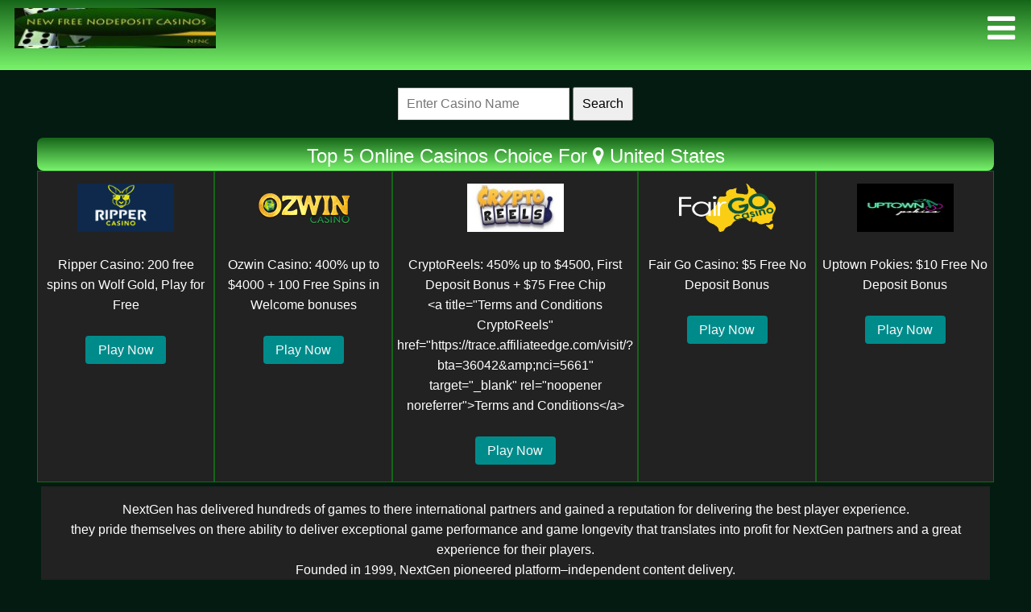

--- FILE ---
content_type: text/html; charset=UTF-8
request_url: https://www.newfreenodepositcasinos.com/software-review/nextgen-gaming
body_size: 6909
content:
  
<!DOCTYPE html>
<html lang="en">
    <head>
    <meta charset="utf-8" >
    <title>Nextgen Gaming Software review and Casinos.</title>
<meta name="description" content="Review, info and casinos of Nextgen Gaming Software, The best of Nextgen Gaming Software choice by New Free No Deposit Casinos." >
<meta name="keywords" content="Nextgen Gaming, Software, top" >
<link rel="canonical" href="https://www.newfreenodepositcasinos.com/software-review/nextgen-gaming" />
<link rel="alternate" hreflang="en" href="https://www.newfreenodepositcasinos.com/software-review/nextgen-gaming"/>
<link rel="alternate" hreflang="x-default" href="https://www.newfreenodepositcasinos.com/software-review/nextgen-gaming"/>
<meta name="viewport" content="width=device-width, initial-scale=1.0" />
<link rel="shortcut icon" href="/images/favicon.gif" type="image/x-icon"/>
<link rel="stylesheet" type="text/css" href="/css/nfndc.n.m.v.0.0.3.css"/> 
<script src="/js/jQuery.js" type="text/javascript"></script>
<link rel="stylesheet" href="https://cdnjs.cloudflare.com/ajax/libs/font-awesome/4.7.0/css/font-awesome.css">
<script src="/js/nfndc.n.m.v.0.1.js" type="text/javascript"></script>
<link rel="stylesheet" href="https://cdnjs.cloudflare.com/ajax/libs/font-awesome/4.7.0/css/font-awesome.min.css">
<script src="https://www.google.com/recaptcha/api.js" async defer></script>

<!-- Google tag (gtag.js) -->
<script async src="https://www.googletagmanager.com/gtag/js?id=G-SRNRT68ZX8"></script>
<script>
  window.dataLayer = window.dataLayer || [];
  function gtag(){dataLayer.push(arguments);}
  gtag('js', new Date());

  gtag('config', 'G-SRNRT68ZX8');
</script>
</head>
    <body>

 <div class="nfme-con">
  <div class="nfme">
  <a class="logo" href="/" title="newfreenodepositcasinos" alt="newfreenodepositcasinos"></a>
    <ul class="clearfix">
      <li><a href="javascript:void(0);">Casinos</a>
        <ul>
          <li><a href="/all-casinos">Casinos</a>
            <ul>
                  <li><a href="/all-casinos">Casino List</a></li>
                  <li><a href="/live-dealers">Live Dealers</a></li>
                  <li><a href="/alphabetic-casinos">Alfabetic List</a></li>
                  <li><a href="/devices/desktop">Desktop Casinos</a></li>
            </ul>
          </li>
          <li><a href="/software-list">Software</a>
            <ul>
                  <li><a href="/software-list">Software List</a></li>
                  <li><a href="/software-review/igt">IGT</a></li>
                  <li><a href="/software-review/microgaming">Microgaming</a></li>
                  <li><a href="/software-review/netent">NetEnt</a></li>
                  <li><a href="/software-review/nextgen-gaming">Nextgen Gaming</a></li>
            </ul>
          </li>
          <li><a href="/minimum-deposit-casinos">Deposit</a>
            <ul>
                  <li><a href="/1-minimum-deposit-casinos">1 Min Deposit</a></li>
                  <li><a href="/5-minimum-deposit-casinos">5 Min Deposit</a></li>
                  <li><a href="/10-minimum-deposit-casinos">10 Min Deposit</a></li>
                  <li><a href="/20-minimum-deposit-casinos">20 Min Deposit</a></li>
                  <li><a href="/25-minimum-deposit-casinos">25 Min Deposit</a></li>
                  <li><a href="/minimum-deposit-casinos">Min Deposit List</a></li>
            </ul>
          </li>
          <li><a href="/all-banking">Banking</a>
          <ul>
                  <li><a href="/all-banking">All Banking</a></li>
                  <li><a href="/banking/bank-wire-transfer">Bank Wire Transfer</a></li>
                  <li><a href="/banking/ecopayz">ecoPayz</a></li>
                  <li><a href="/banking/neteller">Neteller</a></li>
                  <li><a href="/banking/skrill">Skrill</a></li>
                </ul>
          </li>
        </ul>
      </li> 
      <li><a href="javascript:void(0);">Mobile</a>
        <ul>
          <li><a href="/devices">Devices</a>
        <ul>
                  <li><a href="/devices/android">Android</a></li>
                  <li><a href="/devices/blackberry">BlackBerry</a></li>
                  <li><a href="/devices/ios">iOS</a></li>
                  <li><a href="/devices/ipad">iPad</a></li>
                  <li><a href="/devices/iphone">iPhone</a></li>
                  <li><a href="/devices/windows-phone">Windows Phone</a></li>
                  <li><a href="/devices">All Devices</a>
            </ul>
          </li>
          <li><a href="javascript:void(0);">Banking</a>
        <ul>
                  <li><a href="/banking/mobile-billing-pay-by-phone">Mobile Billing/Pay by Phone</a></li>
            </ul>
          </li>
        </ul>
      </li>
      <li><a href="javascript:void(0);">Bonuses</a>
        <ul>
          <li><a href="/all-no-deposit-casinos">Bonus</a>
            <ul>
                  <li><a href="/all-welcome-bonus-casinos">All Welcome Bonus</a></li>
                  <li><a href="/all-free-spins-casinos">All Free Spins Bonus</a></li>
                  <li><a href="/all-no-deposit-casinos">All No Deposit Bonus</a></li>
                  <li><a href="/all-free-signup-casinos">All Sign Up Bonus</a></li>
                  <li><a href="/all-free-play-casinos">All Free Play Casinos</a></li>
                  <li><a href="/all-casino-coupons">All Coupon Codes</a></li>
            </ul>
          </li>
          <li><a href="/welcome-bonuses">Type</a>
            <ul>
                  <li><a href="/welcome-bonuses">Welcome Bonus</a></li>
                  <li><a href="/free-spins-bonuses">Free Spins Bonus</a></li>
                  <li><a href="/no-deposits-bonuses">No Deposit Bonus</a></li>
                  <li><a href="/sign-up-bonuses">Sign Up Bonus</a></li>
                  <li><a href="/reload-bonuses">Reload Bonus</a></li>
                  <li><a href="/high-roller-bonuses">High Roller Bonus</a></li>
            </ul>
          </li>
          <li><a href="/online-casino-bonuses">All the Bonuses</a>
            <ul>
                  <li><a href="/second-deposit-bonuses">2nd Deposit Bonus</a></li>
                  <li><a href="/third-deposit-bonuses">3rd Deposit Bonus</a></li>
                  <li><a href="/fourth-deposit-bonuses">4th Deposit Bonus</a></li>
                  <li><a href="/fifth-deposit-bonuses">5th Deposit Bonus</a></li>
                  <li><a href="/sixth-deposit-bonuses">6th Deposit Bonus</a></li>
                  <li><a href="/seventh-deposit-bonuses">7th Deposit Bonus</a></li>
                  <li><a href="/eighth-deposit-bonuses">8th Deposit Bonus</a></li>
                  <li><a href="/ninth-deposit-bonuses">9th Deposit Bonus</a></li>
                  <li><a href="/tenth-deposit-bonuses">10th Deposit Bonus</a></li>
            </ul>
          </li>
        </ul>
      </li>
            
      <li><a href="javascript:void(0);">Countries</a>
        <ul>
          <li><a href="/all-currencies">Currencies</a>
            <ul>
                  <li><a href="/currency/euro">Euro</a></li>
                  <li><a href="/currency/united-kingdom-pound-sterling">UK Pound</a></li>
                  <li><a href="/currency/united-states-dollars">US Dollars</a></li>
                  <li><a href="/currency/new-zealand-dollars">NZ Dollar</a></li>
                  <li><a href="/currency/canadian-dollar">CA Dollar</a></li>
                  <li><a href="/currency/bitcoins">Bitcoins</a></li>
                  <li><a href="/all-currencies">Currencies List</a></li>
            </ul>
          </li>
          <li><a href="/all-countries">Country</a>
            <ul>
                  <li><a href="/country/oceania/australia">Australia</a></li>
                  <li><a href="/country/oceania/new-zealand">New Zealand</a></li>
                  <li><a href="/country/europe/united-kingdom">United Kingdom</a></li>
                  <li><a href="/country/america/canada">Canada</a></li>
                  <li><a href="/country/america/united-states">United States</a></li>
                  <li><a href="/all-countries">Country List</a></li>
            </ul>
          </li>
        </ul>
      </li>
      <li><a href="javascript:void(0);">Games</a>
        <ul>
          <li><a href="/all-themes">Slots</a>
            <ul>
                  <li><a href="/all-themes">All Themes</a></li>
                  <li><a href="/all-software-slots">Software Slots</a></li>
                  <li><a href="/all-slots-features">Slots Features</a></li>
            </ul>
          </li>
        </ul>
      </li>
            
      <li><a href="javascript:void(0);">Cashout</a>
        <ul>
          <li><a href="/cashout-casino-list">Methodes</a>
            <ul>
                  <li><a href="/cashout/check">Check</a></li>
                  <li><a href="/cashout/credit-debit-cards-bank-transfer">Credit/Debit Cards/Bank Transfer</a></li>
                  <li><a href="/cashout/ewallets">eWallets</a></li>
                  <li><a href="/cashout/wire-transfer">Wire Transfer</a></li>
            </ul>
          </li>
          <li><a href="/cashout-casino-list">Full Cashout List</a>
            <ul>
                  <li><a href="/min-deposit-withdrawal-list">All Min Deposit and Withdrawal List</a></li>
                  
            </ul>
          </li>
        </ul>
      </li>
    
      
    </ul>
  </div>
</div>

<div class="nfndcsr">
<form method="get" action="/search-results" enctype="multipart/form-data">
           <p><input type="search" name="user_query" placeholder="Enter Casino Name" />
           <input type="submit" name="search" style='font-size: 16px;padding: 10px;' value="Search" />
        </p>
         </form>
         </div>    <div class="wrapper">    <div id="topbannerhost-box">
        <div class="topheader-box">
            Top 5 Online Casinos Choice For <span title="Location"><i class="fa fa-map-marker" aria-hidden="true"></i> </span> United States        </div>
    </div>

    <div class="toph5-container"><div class="toph5"><a href="/bonus/welcome-bonus/ripper-casino-200-free-spins-on-wolf-gold"><img src="/promo/img-casino/ripper-casino/L.gif" width="120" height="60" alt="Ripper Casino"/></a><p class="boxbon-title">Ripper Casino: 200 free spins on Wolf Gold, Play for Free</p><p><a href="/visit/ripper-casino-200-free-spins-on-wolf-gold" target="_blank" class="b-play" rel="nofollow">Play Now</a></p></div><div class="toph5"><a href="/bonus/welcome-bonus/ozwin-casino-400percent-up-to-usd4000-plus-100-free-spins"><img src="/promo/img-casino/ozwin-casino/L.png" width="120" height="60" alt="Ozwin Casino"/></a><p class="boxbon-title">Ozwin Casino: 400% up to $4000 + 100 Free Spins in Welcome bonuses</p><p><a href="/visit/ozwin-casino-400percent-up-to-usd4000-plus-100-free-spins" target="_blank" class="b-play" rel="nofollow">Play Now</a></p></div><div class="toph5"><a href="/bonus/welcome-bonus/cryptoreels-450percent-up-to-usd4500"><img src="/promo/img-casino/cryptoreels/L.jpg" width="120" height="60" alt="CryptoReels"/></a><p class="boxbon-title">CryptoReels: 450% up to $4500, First Deposit Bonus + $75 Free Chip<br>&lt;a title=&quot;Terms and Conditions CryptoReels&quot; href=&quot;https://trace.affiliateedge.com/visit/?bta=36042&amp;amp;nci=5661&quot; target=&quot;_blank&quot; rel=&quot;noopener noreferrer&quot;&gt;Terms and Conditions&lt;/a&gt;</p><p><a href="/visit/cryptoreels-450percent-up-to-usd4500" target="_blank" class="b-play" rel="nofollow">Play Now</a></p></div><div class="toph5"><a href="/bonus/no-deposits/fair-go-casino-usd5-free-no-deposit-bonus"><img src="/promo/img-casino/fair-go-casino/L.png" width="120" height="60" alt="Fair Go Casino"/></a><p class="boxbon-title">Fair Go Casino: $5 Free No Deposit Bonus</p><p><a href="/visit/fair-go-casino-usd5-free-no-deposit-bonus" target="_blank" class="b-play" rel="nofollow">Play Now</a></p></div><div class="toph5"><a href="/bonus/no-deposits/uptown-pokies-usd10-free-no-deposit-bonus"><img src="/promo/img-casino/uptown-pokies/L.png" width="120" height="60" alt="Uptown Pokies"/></a><p class="boxbon-title">Uptown Pokies: $10 Free No Deposit Bonus</p><p><a href="/visit/uptown-pokies-usd10-free-no-deposit-bonus" target="_blank" class="b-play" rel="nofollow">Play Now</a></p></div></div><div class="nf-col-12 nf-col-m-12">
    <div class="mon-box box1">
      <p>NextGen has delivered hundreds of games to there international partners and gained a reputation for delivering the best player experience. <br /> they pride themselves on there ability to deliver exceptional game performance and game longevity that translates into profit for NextGen partners and a great experience for their players.<br /> Founded in 1999, NextGen pioneered platform&ndash;independent content delivery. <br /> NextGen partner with On&ndash;Line, Land Based Operators and Software providers and there success has been built on the exceptional performance of the games they have delivered to NextGen partners.</p>        </div>
           <div class="b-c">
    <div class="b-box">
    <div class="boxbon">
 <div id="topbannerhost-box">
        <div class="topheader-box">
    Mr Green            </div>
         </div>
         <div class="boxbon-img"> 
            <img src="/promo/img-casino/mr-green/130L.gif" width="120" height="60" alt="Mr Green"/>
         </div>
<div class="boxbon-title">100% up to €100 Welcome Bonus + 200 Free Spins</div>    <a href="#" class="b-disabled">Restricted</a>&nbsp;&nbsp;<a href="/bonus/welcome-bonus/mr-green-100percent-up-to-eur100-welcome-bonus" class="b-review">Review</a>
  </div>
 </div>
</div>                  <div class="b-c">
    <div class="b-box">
    <div class="boxbon">
 <div id="topbannerhost-box">
        <div class="topheader-box">
    Casino777            </div>
         </div>
         <div class="boxbon-img"> 
            <img src="/promo/img-casino/casino777/L.png" width="120" height="60" alt="Casino777"/>
         </div>
<div class="boxbon-title">Get Up To €100 Free!</div>    <a href="#" class="b-disabled">Restricted</a>&nbsp;&nbsp;<a href="/bonus/welcome-bonus/casino777-get-up-to-eur100-free" class="b-review">Review</a>
  </div>
 </div>
</div>                  <div class="b-c">
    <div class="b-box">
    <div class="boxbon">
 <div id="topbannerhost-box">
        <div class="topheader-box">
    50 Crowns            </div>
         </div>
         <div class="boxbon-img"> 
            <img src="/promo/img-casino/50-crowns/L.gif" width="120" height="60" alt="50 Crowns"/>
         </div>
<div class="boxbon-title">100% up to 500 EUR + 100 free spins</div>            <ul class="bonus-features">
           <li class="box">
        <strong class="bonus-title">
             Code                        </strong>
       <span class="bonus-value">
           CROWNS       </span>
    </li>
  </ul>
   <a href="#" class="b-disabled">Restricted</a>&nbsp;&nbsp;<a href="/bonus/welcome-bonus/50-crowns-100percent-up-to-500-eur" class="b-review">Review</a>
  </div>
 </div>
</div>                  <div class="b-c">
    <div class="b-box">
    <div class="boxbon">
 <div id="topbannerhost-box">
        <div class="topheader-box">
   Onluck Casino            </div>
         </div>
         <div class="boxbon-img"> 
         <a href="/bonus/welcome-bonus/onluck-casino-100percent-match-bonus-plus-100-fs"><img src="/promo/img-casino/onluck-casino/onluck.gif" width="120" height="60" alt="Onluck Casino"/></a>
         </div>
<div class="boxbon-title">100% match bonus + 100 FS, First Deposit Bonus</div>
                  <ul class="bonus-features">
           <li class="box">
        <strong class="bonus-title">
             Code                        </strong>
       <span class="bonus-value">
           ONLUCK100       </span>
    </li>
  </ul>
          <a href="/visit/onluck-casino-100percent-match-bonus-plus-100-fs" rel="nofollow" target="_blank" class="b-play">Play Now</a></br>
          <span title="Promotion Views"><i class="fa fa-eye" aria-hidden="true"></i></span> 369 <span title="Claimed Bonus"><i class="fa fa-check-square-o" aria-hidden="true"></i> </span>232  </div>
 </div>
</div>                    <div class="b-c">
    <div class="b-box">
    <div class="boxbon">
 <div id="topbannerhost-box">
        <div class="topheader-box">
    Jeffbet Casino            </div>
         </div>
         <div class="boxbon-img"> 
            <img src="/promo/img-casino/jeffbet-casino/L.gif" width="120" height="60" alt="Jeffbet Casino"/>
         </div>
<div class="boxbon-title">20 Free Spins on Rainbow Riches Slot</div>    <a href="#" class="b-disabled">Restricted</a>&nbsp;&nbsp;<a href="/bonus/welcome-bonus/jeffbet-casino-20-free-spins-on-rainbow-riches-slot" class="b-review">Review</a>
  </div>
 </div>
</div>                  <div class="b-c">
    <div class="b-box">
    <div class="boxbon">
 <div id="topbannerhost-box">
        <div class="topheader-box">
    Spin Rio Casino            </div>
         </div>
         <div class="boxbon-img"> 
            <img src="/promo/img-casino/spin-rio-casino/L.gif" width="120" height="60" alt="Spin Rio Casino"/>
         </div>
<div class="boxbon-title">100% bonus max C$211 and 30 games on Starburst upon first deposit,</div>    <a href="#" class="b-disabled">Restricted</a>&nbsp;&nbsp;<a href="/bonus/welcome-bonus/spin-rio-casino-100percent-bonus-max-cusd211" class="b-review">Review</a>
  </div>
 </div>
</div>                  <div class="b-c">
    <div class="b-box">
    <div class="boxbon">
 <div id="topbannerhost-box">
        <div class="topheader-box">
    Regent Play Casino            </div>
         </div>
         <div class="boxbon-img"> 
            <img src="/promo/img-casino/regent-play-casino/L.gif" width="120" height="60" alt="Regent Play Casino"/>
         </div>
<div class="boxbon-title">100% bonus up to €200 and 30 spins. Min. deposit: €20. Max. bonus: €200</div>    <a href="#" class="b-disabled">Restricted</a>&nbsp;&nbsp;<a href="/bonus/welcome-bonus/regent-play-casino-100percent-bonus-up-to-eur200" class="b-review">Review</a>
  </div>
 </div>
</div>                  <div class="b-c">
    <div class="b-box">
    <div class="boxbon">
 <div id="topbannerhost-box">
        <div class="topheader-box">
    Queenplay Casino            </div>
         </div>
         <div class="boxbon-img"> 
            <img src="/promo/img-casino/queenplay-casino/L.gif" width="120" height="60" alt="Queenplay Casino"/>
         </div>
<div class="boxbon-title">First deposit is 100% up to €250 plus 50 spins on Starburst</div>    <a href="#" class="b-disabled">Restricted</a>&nbsp;&nbsp;<a href="/bonus/welcome-bonus/queenplay-casino-100percent-up-to-eur250" class="b-review">Review</a>
  </div>
 </div>
</div>                  <div class="b-c">
    <div class="b-box">
    <div class="boxbon">
 <div id="topbannerhost-box">
        <div class="topheader-box">
   Plaza Royal Casino            </div>
         </div>
         <div class="boxbon-img"> 
         <a href="/bonus/welcome-bonus/plaza-royal-casino-250-spins-and-usd-777-bonus"><img src="/promo/img-casino/plaza-royal-casino/L.gif" width="120" height="60" alt="Plaza Royal Casino"/></a>
         </div>
<div class="boxbon-title">WELCOME PACKAGE 250 SPINS +  UP TO C$777 BONUS</div>
                 <a href="/visit/plaza-royal-casino-250-spins-and-usd-777-bonus" rel="nofollow" target="_blank" class="b-play">Play Now</a></br>
          <span title="Promotion Views"><i class="fa fa-eye" aria-hidden="true"></i></span> 411 <span title="Claimed Bonus"><i class="fa fa-check-square-o" aria-hidden="true"></i> </span>377  </div>
 </div>
</div>                    <div class="b-c">
    <div class="b-box">
    <div class="boxbon">
 <div id="topbannerhost-box">
        <div class="topheader-box">
    Mr Play Casino            </div>
         </div>
         <div class="boxbon-img"> 
            <img src="/promo/img-casino/mr-play-casino/L.gif" width="120" height="60" alt="Mr Play Casino"/>
         </div>
<div class="boxbon-title">WELCOME PACKAGE 100 SPINS + 100% UP TO €200 BONUS</div>    <a href="#" class="b-disabled">Restricted</a>&nbsp;&nbsp;<a href="/bonus/welcome-bonus/mr-play-casino-100percent-up-to-eur200-bonus" class="b-review">Review</a>
  </div>
 </div>
</div>                  <div class="b-c">
    <div class="b-box">
    <div class="boxbon">
 <div id="topbannerhost-box">
        <div class="topheader-box">
    RedAxe Play Casino            </div>
         </div>
         <div class="boxbon-img"> 
            <img src="/promo/img-casino/redaxe-play-casino/L.gif" width="120" height="60" alt="RedAxe Play Casino"/>
         </div>
<div class="boxbon-title">UK offer - 100% up to £100 + 20 free spins on book of dead.  Non UK offer - 100% up to €200 + 25 free spins on book of dead </div>    <a href="#" class="b-disabled">Restricted</a>&nbsp;&nbsp;<a href="/bonus/welcome-bonus/redaxe-play-casino-100percent-up-to-eurgbp100" class="b-review">Review</a>
  </div>
 </div>
</div>                  <div class="b-c">
    <div class="b-box">
    <div class="boxbon">
 <div id="topbannerhost-box">
        <div class="topheader-box">
    Slotum casino            </div>
         </div>
         <div class="boxbon-img"> 
            <img src="/promo/img-casino/slotum-casino/L.gif" width="120" height="60" alt="Slotum casino"/>
         </div>
<div class="boxbon-title">Exclusive bonus 10 free spins on registration</div>    <a href="#" class="b-disabled">Restricted</a>&nbsp;&nbsp;<a href="/bonus/free-spins/slotum-casino-exclusive-bonus-10-free-spins-on-registration" class="b-review">Review</a>
  </div>
 </div>
</div>             </div>
</div>
    <div class="nfpagcen">
      <p>Page <strong>1</strong> of <strong>7</strong></p>  <div class="nfpag">
      <a href="/software-review/nextgen-gaming" class="active">1</a><a href="/software-review/nextgen-gaming/2">2</a><a href="/software-review/nextgen-gaming/3">3</a> <a href="/software-review/nextgen-gaming/2">&raquo;</a>   </div>
   </div>
            <div class="mon-box box1">
            <h2>Third party providers</h2>
    <p>At the start of this article, it may also be useful for you to know that most online casinos do not develop their own software.</br>Instead they use (or hire) third party providers.</br> Very occasionally, you will come across an online casino that uses its own software, such as Slotland Casino, mentioned as ’proprietary software.</br> As a result of this, you will meet the same portfolio of online casino games at different online, mobile casinos but no panic!</br>There is a wide selection of games on offer, so you will have plenty of choice.</br>Operators spend a lot of time, effort, and money creating a perfect software platform that allows you to place bets hassle-free.</p>
    <h2>Different Types of Casino Software</h2>
    <p>Nextgen Gaming Casino software can be broadly divided into four categories, being downloadable, instant play, live play and mobile play.</br> These formats allow you to play the games from a variety of different devices.</br> We explain hereafter a few minor differences.</p>
    <h2>Download Software Nextgen Gaming</h2>
    <p>The downloadable software at most online casinos is only compatible with PCs running the Microsoft Windows operating system.</br> Once you have downloaded the software, you will have full access to a wide selection of games.</br> The fact is that today unlike the past, download times are now significantly faster.</p>
    <h2>Nextgen Gaming Instant Play Software</h2>
    <p>Instant play software has become increasingly common at online casinos.</br> It enables you to play games directly from your web browser, without having to download anything.</br> This type of software typically uses Adobe Flash, which means it’s compatible with a wide range of devices and operating systems.</br> A lot of instant play games can be accessed from smartphones and tablets too.</p>
    <h2>Mobile Nextgen Gaming Play Apps</h2>
    <p>In addition to the above mentioned instant games that can be played from a mobile device, a number of online casinos also offer mobile apps providing a range of games designed specifically for mobile devices.</br> The only thing you have to do, is downloading these apps to your phone or tablet from the appropriate app store.</br> An alternative if available is the download direct from the relevant casino’s website.</p>
    <h2>Live Play Casino Nextgen Gaming Software</h2>
    <p>More and more software providers expand their software with live dealer games.</p></div>
            
               </div>  
    </div>
<div class="nf-col-12 nf-col-m-12 nf-col-s-12">
<h3>NFNDC Partners:</h3>
          <a href='https://www.bestfreenodepositcasinos.com/' title="BestFreeNoDepositCasinos" target="_blank" rel="nofollow"><img src="/links/banner-BFNDC.jpg" class="reviewlink" width="250" height="60" alt="BestFreeNoDepositCasinos"/></a> 
          <a href='https://www.mobilecasinomenu.com/' title="MobileCasinoMenu" target="_blank" rel="nofollow"><img src="/links/banner-MCM.jpg" class="reviewlink" width="250" height="60" alt="MobileCasinoMenu"/></a> 
          <a href='https://www.realplayerscasino.com/' title="RealPlayersCasino" target="_blank" rel="nofollow"><img src="/links/banner-RPC.jpg" class="reviewlink" width="250" height="60" alt="RealPlayersCasino"/></a> 
          </div>
<div class="footer">
<button onclick="topFunction()" id="myBtn" title="Go to top" style="display: none;">Top</button>
<div class="nf-col-2 nf-col-m-2 nf-col-s-12">
          <h3>About NFNDC:</h3>
<a href="/alphabetic-casinos">Casinos List</a></br>
<a href="/all-casino-coupons">Coupon codes</a></br>
<a href="/all-no-deposit-casinos">Best Promotions</a></br>
<a href="/all-free-spins-casinos">Free Promotions</a></br>
<a href="/software-list">Software Casinos</a></br>
<a href="/all-currencies">Currencies</a></br>
<a href="/all-countries">All Countries</a></br></br>

<a href='https://www.begambleaware.org' title="gambleaware" target="_blank" rel="nofollow"><img src="/images/begambleawareorg-logo.png"  class="gamb" title="gambleaware" alt="gambleaware"/></a> 
    <br /><img src="/images/18.gif" width="32" height="32" title="18+" alt="18+"/> <img src="/images/21plus.png" width="32" height="32" title="21+" alt="21+"/>
  </div>
<div class="nff-col-5 nff-col-m-5 nff-col-s-12">
  Newfreenodepositcasinos.com is all about gaming, Casinos online refer to virtual platforms where individuals can engage in various forms of gambling and casino games over the internet.</br> The listed online casinos at NFNDC offer a wide range of games such as slots, poker, roulette, blackjack, and more.</br> Players can access these casinos from the comfort of their own homes or on-the-go through their computers, smartphones, or other internet-enabled devices.</br>
Practices and guidelines aimed at promoting safe and responsible gambling behaviors. </br>It involves taking proactive measures to ensure that individuals who engage in gambling activities do so in a controlled and mindful manner, avoiding the potential negative consequences associated with excessive or problematic gambling.</br>
copyright &copy; 2026 newfreenodepositcasinos.com, All Rights Reserved
  </div>
  <div class="nff-col-5 nff-col-m-5 nff-col-s-12">
  We try to provide comprehensive and up-to-date information services, game offerings, promotions, banking options, and security measures. casinos that are licensed and regulated by recognized authorities.</br>
NFNDC can not be held responsible.</br>
It is the users sole responsibility to read the “terms and conditions” of linked sites.</br>
Gambling under the age of 18 is against the law. In some jurisdictions required age is 21</br>
If you can not open any link it is probably because of an extension on your browser. Extensions like a Adblock that will block the links! Please unblock us so no problems will happen.</br>
Please Gamble Responsibly!
  </div>
  <div id='bottommenu' class='align-center'>
  
    <a href='/' title="Home" class="butinfo">Home</a></li>
    <a href='/about' title="About NFNDC" class="butinfo">About</a>
          <a href='/faq' title="Frequently asked questions" class="butinfo">FAQ</a>
          <a href='/other-gaming-sites' class="butinfo">Other Gaming Sites</a>
          <a href='/contact' title="Contact us" class="butinfo">Contact</a>
<a href='/disclaimer-and-privacy-statement' title="Disclaimer And Privacy Statement" class="butinfo">Disclaimer And Privacy Statement</a>
</div>
</div>
<div id="fb-root"></div>
<script>
// When the user scrolls down 20px from the top of the document, show the button
window.onscroll = function() {scrollFunction()};

function scrollFunction() {
    if (document.body.scrollTop > 1000 || document.documentElement.scrollTop > 1000) {
        document.getElementById("myBtn").style.display = "block";
    } else {
        document.getElementById("myBtn").style.display = "none";
    }
}

// When the user clicks on the button, scroll to the top of the document
function topFunction() {
    document.body.scrollTop = 0;
    document.documentElement.scrollTop = 0;
}
</script>
<script src="/2025/js/nfndc.n.m.v.0.0.1.js" type="text/javascript"></script>
</body>
</html>


--- FILE ---
content_type: text/css
request_url: https://www.newfreenodepositcasinos.com/css/nfndc.n.m.v.0.0.3.css
body_size: 11001
content:
html, body
{
    padding: 0px;
    margin: 0px;
    background-color: #041b11;
}
body {
    font-family: 'Poppins', sans-serif;
    font-size: 1rem;
    font-weight: 400;
    line-height: 1.5;
    color : #fff;
}
h1{font-size:1.5em;color:#fff;}
h2{font-size:1.2em;color: #3f0;}
h3{font-size:1em;color:#3f0;}
h4{font-size:.8em;color:#3f0;}
h5{font-size:.6em;color:#fff;}
b{color:#3f3}
strong{color:#3f3;}
* {
    box-sizing: border-box;
}
a, a:hover, a:focus {
    color: inherit;
    text-decoration: none;
    transition: all 0.3s;
}
a {
    color: #60b6f8;
    text-decoration: none;
    text-decoration: underline;
}
p {
  font-size: 1em;
  font-weight: 300;
  line-height: 1.6em;
  color: #ffffff;
}
.wrapper{
    margin: 0 auto;   
    padding: 0 46px 0px 46px;
    text-align: center;
    background-color: #041b11;
  }
  .wrapper:after {
      content: "";
      clear: both;
      display: block;
    /*margin-top: 110px;*/
  }
   [class*="nf-col-"] {
    float: left;
    padding: 5px;
    text-align: center;
    width: 100%;
}
@media only screen and (max-width: 600px) {
    /* For mobile phones: */
    .nf-col-s-1 {width: 8.33%;}
    .nf-col-s-2 {width: 16.66%;}
    .nf-col-s-3 {width: 25%;}
    .nf-col-s-4 {width: 33.33%;}
    .nf-col-s-5 {width: 41.66%;}
    .nf-col-s-6 {width: 50%;}
    .nf-col-s-7 {width: 58.33%;}
    .nf-col-s-8 {width: 66.66%;}
    .nf-col-s-9 {width: 75%;}
    .nf-col-s-10 {width: 83.33%;}
    .nf-col-s-11 {width: 91.66%;}
    .nf-col-s-12 {width: 100%;}
}

@media only screen and (min-width: 600px) {
    /* For tablets: */
    .nf-col-m-1 {width: 8.33%;}
    .nf-col-m-2 {width: 16.66%;}
    .nf-col-m-3 {width: 25%;}
    .nf-col-m-4 {width: 33.33%;}
    .nf-col-m-5 {width: 41.66%;}
    .nf-col-m-6 {width: 50%;}
    .nf-col-m-7 {width: 58.33%;}
    .nf-col-m-8 {width: 66.66%;}
    .nf-col-m-9 {width: 75%;}
    .nf-col-m-10 {width: 83.33%;}
    .nf-col-m-11 {width: 91.66%;}
    .nf-col-m-12 {width: 100%;}
}
@media only screen and (min-width: 768px) {
    /* For desktop: */
    .nf-col-1 {width: 8.33%;}
    .nf-col-2 {width: 16.66%;}
    .nf-col-3 {width: 25%;}
    .nf-col-4 {width: 33.33%;}
    .nf-col-5 {width: 41.66%;}
    .nf-col-6 {width: 50%;}
    .nf-col-7 {width: 58.33%;}
    .nf-col-8 {width: 66.66%;}
    .nf-col-9 {width: 75%;}
    .nf-col-10 {width: 83.33%;}
    .nf-col-11 {width: 91.66%;}
    .nf-col-12 {width: 100%;}
}
.gamb{
  width:100%;
}
[class*="nff-col-"] {
  float: left;
  padding: 5px;
  text-align: left;
  width: 100%;
  line-height: 2;
}
@media only screen and (max-width: 600px) {
  /* For mobile phones: */
  .nff-col-s-1 {width: 8.33%;}
  .nff-col-s-2 {width: 16.66%;}
  .nff-col-s-3 {width: 25%;}
  .nff-col-s-4 {width: 33.33%;}
  .nff-col-s-5 {width: 41.66%;}
  .nff-col-s-6 {width: 50%;}
  .nff-col-s-7 {width: 58.33%;}
  .nff-col-s-8 {width: 66.66%;}
  .nff-col-s-9 {width: 75%;}
  .nff-col-s-10 {width: 83.33%;}
  .nff-col-s-11 {width: 91.66%;}
  .nff-col-s-12 {width: 100%;}
}

@media only screen and (min-width: 600px) {
  /* For tablets: */
  .nff-col-m-1 {width: 8.33%;}
  .nff-col-m-2 {width: 16.66%;}
  .nff-col-m-3 {width: 25%;}
  .nff-col-m-4 {width: 33.33%;}
  .nff-col-m-5 {width: 41.66%;}
  .nff-col-m-6 {width: 50%;}
  .nff-col-m-7 {width: 58.33%;}
  .nff-col-m-8 {width: 66.66%;}
  .nff-col-m-9 {width: 75%;}
  .nff-col-m-10 {width: 83.33%;}
  .nff-col-m-11 {width: 91.66%;}
  .nff-col-m-12 {width: 100%;}
}
@media only screen and (min-width: 768px) {
  /* For desktop: */
  .nff-col-1 {width: 8.33%;}
  .nff-col-2 {width: 16.66%;}
  .nff-col-3 {width: 25%;}
  .nff-col-4 {width: 33.33%;}
  .nff-col-5 {width: 41.66%;}
  .nff-col-6 {width: 50%;}
  .nff-col-7 {width: 58.33%;}
  .nff-col-8 {width: 66.66%;}
  .nff-col-9 {width: 75%;}
  .nff-col-10 {width: 83.33%;}
  .nff-col-11 {width: 91.66%;}
  .nff-col-12 {width: 100%;}
}
/* End Grid*/
/* cookies */
#okCookie{
    background-color:#166619;
    color:#fff;
    position: sticky;
    position: -webkit-sticky;
    height: auto;
    bottom:0;
    left:0;
    width:100%;
    padding:40px;
    font-family:sans-serif;
    -moz-box-sizing: border-box; 
    -webkit-box-sizing: border-box; 
    box-sizing: border-box;
    border-top:1px solid #ccc;
    z-index:2000;
    display: inline-block;
  }
  
  /*#okCookie p{margin:0 0 5px 0; float:left; padding:5px 0px;}*/
  
  #okCookie #okClose, #okCookie #okCprivacy{
    padding:5px 20px;
    margin-left:10px;
    text-decoration:none;
    border-radius:3px;
    color:white;
    display: inline-block;
    clear: both; 
  }
  
  #okCookie #okClose{
    color: #f8f8f8;
      background: cornflowerblue;
      border-radius: 4px;
      border: none;
      display: inline-block;
      text-decoration: none;
    text-align: center;
  }
  
  #okCookie #okClose:hover{transform:scale(1.5);}
  
  #okCookie #okCprivacy{
    background-color:#8D9499;
    text-shadow:0px 1px 1px #63666B;
    box-shadow:inset 0px -1px 1px #63666B;
  }
  
    
  #okCookie #okCprivacy:hover{background-color:#a0a8ae;transform:scale(1.5);}
  
  .okcBeginAnimate{
      -webkit-animation: myfirst 2s; 
      animation: myfirst 2s;
  }

  .logo {
    display: none;
    background-image: url(https://www.newfreenodepositcasinos.com/images/casino-head-2.jpg);
    background-size: 100%;
    padding: 12px;
    max-width: 250px;
    width:100%;
    z-index: 99;
    position: relative;
    float: left;
    color:#fff;
    margin-left: 18px;
    height: 50px;
  }
  .ologo {
   display: none;
   background-image: url(https://www.newfreenodepositcasinos.com/images/favicon.gif);
   background-size: 100%;
   padding: 12px;
   z-index: 5;
   position: relative;
   float: left;
   color:#fff;
   margin-left: 18px;
 }
 @media only screen and (min-width:781px){
   .logo{display:inline-block;}
   .ologo{display:none;}
 }
 @media only screen and (max-width:779px){.logo{display:none;}
 .ologo{display:inline-block;}
 }
 .nfme-nav > .nfinl > a {
   color: #fff;
   text-decoration: none;
 }
 .nfme-nav > .nfinl {
   float: right;
   display: inline-block;
   text-align: center;
   padding: 14px 16px;
   font-size: 17px;
   background: #166619;
   background: -moz-linear-gradient(to bottom, #166619, #79f46b);
   background: -webkit-linear-gradient(to bottom, #166619, #79f46b);
   background: -o-linear-gradient(to bottom, #166619, #79f46b);
   background: -ms-linear-gradient(to bottom, #166619, #79f46b);
   background: linear-gradient(to bottom, #166619, #79f46b);
 }
 
 .nfme-nav > .nfse {
     color: #f2f2f2;
     text-align: center;
     text-decoration: none;
     font-size: 17px;
     float: none;
     position: absolute;
     top: 50%;
     left: 50%;
     transform: translate(-50%, -50%);
 }
 .nfme {
    width: 100%;
  }
  .nfme-con {
  margin: 0 auto;
  background: #166619;
  background: -moz-linear-gradient(to bottom, #166619, #79f46b );
  background: -webkit-linear-gradient(to bottom, #166619, #79f46b);
  background: -o-linear-gradient(to bottom, #166619, #79f46b );
  background: -ms-linear-gradient(to bottom, #166619, #79f46b );
  background: linear-gradient(to bottom, #166619, #79f46b );
  color:#fff;
  }
  
  .logo{
   background-image: url(https://www.newfreenodepositcasinos.com/images/casino-head-2.jpg);
   background-size: 100%;
   padding: 12px;
   max-width: 250px;
   width:100%;
   height: 50px;
  }
  .nfme .logo {
    display: inline-block;
    color:#fff;
    margin-left: 18px;
    margin-top: 10px;
  }
  .nfme img {
    max-width: 100%;
  }
  .nfme-mob {
  display: none;
  padding: 20px;
  }
  .nfme-mob:after {
  font-family: "FontAwesome";
  content: "\f0c9";
  font-size: 2.5rem;
  padding: 0;
  float: right;
  position: relative;
  top: 50%;
  -webkit-transform: translateY(-25%);
          transform: translateY(-25%);
  color:#fff;
  }
  
  .nfme-dr-i:before {
  font-family: "FontAwesome";
  content: "\f067";
  display: none;
  cursor: pointer;
  float: right;
  padding: 1.5em 2em;
  /*background: #166619;*/
  color: #fff;
  }
  .nfme > ul {
  margin: 0 auto;
  width: 100%;
  list-style: none;
  padding: 0;
  position: relative;
  /* IF .nfme position=relative -> ul = con width, ELSE ul = 100% width */
  box-sizing: border-box;
      clear: right;
  }
  .nfme > ul:before,
  .nfme > ul:after {
  content: "";
  display: table;
  }
  .nfme > ul:after {
  clear: both;
  }
  .nfme > ul > li {
  float: left;
  padding: 0;
  margin: 0;
  color:#fff;
  font-size:16px;
  background: #166619;
  background: -moz-linear-gradient(to bottom, #166619, #79f46b);
  background: -webkit-linear-gradient(to bottom, #166619, #79f46b);
  background: -o-linear-gradient(to bottom, #166619, #79f46b);
  background: -ms-linear-gradient(to bottom, #166619, #79f46b);
 background: linear-gradient(to bottom, #166619, #79f46b);
  }
  /*.nfme-con > .nfme > ul > li > a {
    cursor: default!important;
  }*/
  .nfme > ul > li a {
  text-decoration: none;
  padding: 1.5em 3em;
  display: block;
  color:#fff;
  }
  .nfme > ul > li:hover {
  color:#fff;
  }
  .nfme > ul > li > ul {
  display: none;
  width: 100%;
  background: #166619;
  padding: 20px;
  position: absolute;
  z-index: 99;
  left: 0;
  margin: 0;
  list-style: none;
  box-sizing: border-box;
  color:#fff;
  }
  .nfme > ul > li > ul:before,
  .nfme > ul > li > ul:after {
  content: "";
  display: table;
  }
  .nfme > ul > li > ul:after {
  clear: both;
  }
  .nfme > ul > li > ul > li {
  margin: 0;
  padding-bottom: 0;
  list-style: none;
  width: 25%;
  background: none;
  float: left;
  }
  .nfme > ul > li > ul > li a {
  color: #166619;
  padding: .2em 0;
  width: 95%;
  display: block;
  border-bottom: 1px solid #ccc;
  color:#fff;
  font-size:16px;
  }
  .nfme > ul > li > ul > li a:hover{
  color:#fff;
  font-size:18px;
  }
  .nfme > ul > li > ul > li > ul {
  display: block;
  padding: 0;
  margin: 10px 0 0;
  list-style: none;
  box-sizing: border-box;
  }
  .nfme > ul > li > ul > li > ul:before,
  .nfme > ul > li > ul > li > ul:after {
  content: "";
  display: table;
  }
  .nfme > ul > li > ul > li > ul:after {
  clear: both;
  }
  .nfme > ul > li > ul > li > ul > li {
  float: left;
  width: 100%;
  padding: 10px 0;
  margin: 0;
  font-size: .8em;
  }
  .nfme > ul > li > ul > li > ul > li a {
  border: 0;    
  font-size: 16px;
  }
  .nfme > ul > li > ul.normal-sub {
  width: 300px;
  left: auto;
  padding: 10px 20px;
  }
  .nfme > ul > li > ul.normal-sub > li {
  width: 100%;
  }
  .nfme > ul > li > ul.normal-sub > li a {
  border: 0;
  padding: 1em 0;
  }
  /* ––––––––––––––––––––––––––––––––––––––––––––––––––
  Mobile style's
  –––––––––––––––––––––––––––––––––––––––––––––––––– */
  @media only screen and (max-width: 1345px) {
  .nfme-con {
    width: 100%;
    height: auto;
  }
  .nfme-con .nfme{
  display:inline-block;
   }
  .nfme-mob {
    display: block;    
    float: right;    
    padding: 20px 20px 0;
    text-decoration: none;
  }
  .nfme-dr-i:before {
    display: block;
    }
  
  .nfme > ul {
    display: none;
    width:100%;
  }
  .nfme > ul > li {
    width: 100%;
    float: none;
    display: block;
  }
  .nfme > ul > li a {
    padding: 1.5em;
    width: 100%;
    display: block;
  }
  .nfme > ul > li > ul {
    position: relative;    
    padding: 0 40px;
  }
  .nfme > ul > li > ul.normal-sub {
    width: 100%;
  }
  .nfme > ul > li > ul > li {
    float: none;
    width: 100%;
    margin-top: 20px;
  }
  .nfme > ul > li > ul > li:first-child {
    margin: 0;
  }
  .nfme > ul > li > ul > li > ul {
    position: relative;
  }
  .nfme > ul > li > ul > li > ul > li {
    float: none;
  }
  .nfme .s-o-mob {
    display: block;
  }
  }
  .nfndcsr {
    padding: 5px;
    text-align: center;
    margin: 0 auto;
    width: 100%;
  }
  .topheader-box {
    border-radius:8px;
    height: auto;
    text-align:center;
    padding-top:5px;
    background:#1eb40d;
    font-size:1.5em;
    background:-moz-linear-gradient(to bottom, #166619, #79f46b);
    background:-webkit-linear-gradient(to bottom, #166619, #79f46b);
    background:-o-linear-gradient(to bottom, #166619, #79f46b);
    background:-ms-linear-gradient(to bottom, #166619, #79f46b);
    background:linear-gradient(to bottom, #166619, #79f46b);
  }

#topbannerhost{ width:100%;height:auto;text-align:center;display:inline-block;}
.topheader{
    vertical-align: middle;
    border: 1px solid #79f46b;
    background: #166619;
    background: -moz-linear-gradient(to bottom, #166619, #79f46b);
    background: -webkit-linear-gradient(to bottom, #166619, #79f46b);
    background: -o-linear-gradient(to bottom, #166619, #79f46b);
    background: -ms-linear-gradient(to bottom, #166619, #79f46b);
    background: linear-gradient(to bottom, #166619, #79f46b);
    border-radius: 8px;
    width: auto;
    height: auto;
    text-align: center;
    height: auto;
    margin: 2px;
    padding: 4px;
    font-size: 18px;}
    .topheader > h2 {font-size:1.2em;
      color:#fff;}
    .toph5-container{display:table;
      width:100%;text-align:center;}
    .toph5{width :19%;min-width :140px;vertical-align :top;margin-top :5px;margin-bottom :5px;display :inline-block;display:table-cell;color :#fff;padding-top: 15px;background :#222222;border:1px solid #166619 ;}
    @media only screen and (max-width:1024px){.toph5{display:block;width:100%;text-align:center;}
    }
  .tabss{width:100%;display:inline-block}
  .tabs-links:after{display:block;clear:both;content:''}
  .tabs-links li{margin:0 5px;float:left;list-style:none}
  .tabs-links a{padding:9px 15px;display:inline-block;border-radius:3px 3px 0 0;background:linear-gradient(to bottom, #166619, #79f46b);font-size:16px;font-weight:600;color:#fff;transition:all linear .01s}
  .tabs-links a:hover{background:linear-gradient(to bottom, #166619, #79f46b);text-decoration:none}
  li.active a,li.active a:hover{color:#fff}
  .tabs-content{border-radius:3px;box-shadow:-1px 1px 1px rgba(0,0,0,0.15)}
  .tabs{display:none}
  .tabs.active{display:block}
  .sr {
    text-align: center;
    margin: 0 auto;
  }
  input[type=search] {
    display: inline-block;
    border: 1px solid #ccc;
    color: #000;
    box-sizing: border-box;
    padding: 10px;
    font-size: 16px;
  }

  .mon-box1 {
    color: #fff; 
    line-height: 1.6rem;
    -moz-column-count: 2;
    -moz-column-gap: 1.6rem;
    -webkit-column-count: 2;
    -webkit-column-gap: 1.6rem;
    column-count: 2;
    column-gap: 1.6rem;
}




.nbl-bar__list {
  background-color: #85c629;
  width: 100%;
}

.nbl-top__sub-label {
  background-color: #85c629;
  width: 100%;
  padding-left: 12px;
  color: #000;
  display: block;
  text-transform: uppercase;
}
.nbl-top__sub-label .fa {
  float: right;
}

.nbl-bar__list {
  width: 100%;
  height: 210px;
  overflow-y: auto;
  list-style: none;
  padding-left: 0px;
  margin: 0;
}
.nbl-bar__list .nbl-bar__list-item {
  padding-bottom: 1px;
}
.nbl-bar__list .nbl-bar__list-item a {
  background-color: #041b11;
  color: white;
  display: block;
  padding: 12px;
  text-decoration: none;
}

.nbl-bar__list .nbl-bar__list-item a:hover {
  background-color: #699c20;
  color: #fff;
}

.nbl-bar__list .nbl-bar__list-item a.active {
  background-color: #699c20;
  color: white;
}
.nbl-bar__link,
.nbl-top__sub-label {
  display: block;
  text-decoration: none;
  word-wrap: break-word;
  padding: 16px;
    width: 100%;
}

.nbl-bar__label,
.nbl-bar__sub-label {
  cursor: pointer;
}

.nbl-bar__list,
[id^="twit"] {
  display: none;
}
[id^="twit"]:checked + .nbl-bar__list {
  display: block;
}

.nlb-wrap {
    /*position: relative;*/
    border-bottom: 1px solid #699c20; 
}

.nbl-bar__list_two {
    width: 100%;
    overflow-y: auto;
    list-style: none;
    padding-left: 0px;
    margin: 0;
    }

.nbl-bar__list_two .nbl-bar__list_two-item {
  padding-bottom: 1px;
}
.nbl-bar__list_two .nbl-bar__list_two-item a {
  background-color: #041b11;
  color: white;
  display: block;
  padding: 12px;
  text-decoration: none;
}

.nbl-bar__list_two .nbl-bar__list_two-item a:hover {
  background-color: #699c20;
  color: #fff;
}

.nbl-bar__list_two .nbl-bar__list_two-item a.active {
  background-color: #699c20;
  color: white;
}

.nbl-bar__list_two,
[id^="twit"] {
  display: none;
}
[id^="twit"]:checked + .nbl-bar__list_two {
  display: block;
}
/* width */
.nbl-bar__list::-webkit-scrollbar {
  width: 10px;
}

/* Track */
.nbl-bar__list::-webkit-scrollbar-track {
  background: #fff; 
}
 
/* Handle */
.nbl-bar__list::-webkit-scrollbar-thumb {
  background: #166619; 
}

/* Handle on hover */
.nbl-bar__list::-webkit-scrollbar-thumb:hover {
  background: #1eb40d; 
}


  .footer {
    width: 100%;
    background: #222321;
    float: left;
      text-align: center;
      padding: 10px;
      display: block;
      background-color: #222321;
  }
  #bottommenu,#bottommenu ul{list-style :none;margin :0 auto;padding :0;display :inline-block;vertical-align :top;}
  #bottommenu ul li{float :none;margin :0 auto;padding :0;}
  #bottommenu ul li a{float :none;margin :0 auto;padding :0;border :0;list-style :none;line-height :1;display :inline-block;position :relative;box-sizing :border-box;}
  #bottommenu #menu-button{margin :0;padding :0;border :0;list-style :none;line-height :1;display :block;position :relative;box-sizing :border-box;}
  #bottommenu:after,#bottommenu > ul:after{content :"";width :100%;height :8px;border-top-left-radius :50% 4px;border-top-right-radius :50% 4px;background :linear-gradient(to bottom, #166619, #79f46b);z-index :2;bottom :10px;}
  #bottommenu #menu-button{display :none;}
  #bottommenu{width :100%;font-family :Helvetica,Arial,sans-serif;color :#ffffff;}
  #bottommenu > ul{background :#166619;background :linear-gradient(to bottom, #166619, #79f46b);}
  #bottommenu.align-center > ul{font-size :0;text-align :center;}
  #bottommenu.align-center > ul > li{display :inline-block;float :none;border-right :1px solid rgba(0,0,0,0.22);z-index :1;}
  #bottommenu.align-right > ul > li{float :right;}
  #bottommenu > ul > li > a{padding :20px 25px;font-size :14px;text-decoration :none;color :#ffffff;transition :all 0.2s ease;}
  #bottommenu > ul > li > a:hover,#bottommenu > ul > li:hover > a,#bottommenu > ul > li.active > a{color :#ffffff;}
  #bottommenu ul li:hover,#bottommenu ul li.active{background :#166619;background :linear-gradient(to bottom, #166619, #79f46b);}
  #bottommenu ul li:hover::after,#bottommenu ul li.active::after{background :linear-gradient(to bottom, #166619, #79f46b);}
  #bottommenu.small-screen{width :100%;}
  #bottommenu.small-screen > ul,#bottommenu.small-screen.align-center > ul{width :100%;text-align :center;}
  #bottommenu.small-screen > ul > li,#bottommenu.small-screen.align-center > ul > li{float :none;display :block;border-top :1px solid rgba(100,100,100,0.1);}
  #bottommenu.small-screen > ul > li > a{padding :18px 25px;}
  #bottommenu.small-screen > ul > li:after,#bottommenu.small-screen > ul > li:before{display :none;}
  #bottommenu.small-screen #menu-button{display :block;padding :18px 25px;cursor :pointer;font-size :14px;text-decoration :none;color :#ffffff;background :linear-gradient(to bottom, #166619, #79f46b);}
  #bottommenu.small-screen #menu-button.menu-opened{color :#444444;}
  #bottommenu.small-screen #menu-button:after{content :"";position :absolute;right :25px;top :19.5px;display :block;box-sizing :content-box;border-top :2px solid #ffffff;border-bottom :2px solid #ffffff;width :18px;height :3px;}
  #bottommenu.small-screen #menu-button.menu-opened:after{border-top :2px solid #ffffff;border-bottom :2px solid #ffffff;}
  #bottommenu.small-screen #menu-button:before{content :"";position :absolute;right :25px;top :29.5px;display :block;width :18px;height :2px;background :#166619;}
  #bottommenu.small-screen #menu-button.menu-opened:before{background :#166619;}
  #bottommenu.small-screen #menu-indicator{display :none;}

  #myBtn{display:none;position:fixed;top:100px;right:30px;z-index:99;outline:none;
    border: 1px solid #166619;
      border-radius: 8px;
      background: #166619;
      background: -webkit-gradient(linear, left top, left bottom, from(#79f46b), to(#166619));
      background: -moz-linear-gradient(to top, #166619, #79f46b);
      background: linear-gradient(to top, #166619, #79f46b);
      text-align:center;vertical-align:middle;font:normal normal bold 20px arial;color:#ffffff;text-decoration:none;cursor:pointer;padding:15px;}
  #myBtn:hover{border: 1px solid #166619;transform:scale(1.5);
    border-radius: 8px;
    background: #166619;
    background: -webkit-gradient(linear, left top, left bottom, from(#79f46b), to(#166619));
    background: -moz-linear-gradient(to top, #166619, #79f46b);
    background: linear-gradient(to top, #166619, #79f46b);
    text-align:center;vertical-align:middle;font:normal normal bold 20px arial;color:#ffffff;text-decoration:none;}

    .boxhold {
      list-style-type: none;
      text-align: center;
      margin: 0;
      padding: 0;
      display: inline-block;
      width: 100%;
      }
      .b-c{
        display: inline-block;
        padding: 10px;
      }  
      .b-box{width: 11%;
        min-width: 250px;
        max-width: 250px;
        vertical-align: top;
        margin-bottom: 5px;
        display: inline-block;
        color: #fff;}
        .boxbon{border-radius:8px;width:100%;background:#030;text-align:center;padding-bottom:5px;}
        .boxbon-title{text-align:center;padding:5px;}
        .boxbon-img{text-align:center;padding:15px;}  
        li.box,ul.bonus-features{margin:0;padding:0;list-style:none;}
li.box,ul.bonus-featuresmul{margin:0;padding:0;list-style:none;}
li.boxmo{margin:0;padding:5px;list-style:none;border-top:#60b6f8 solid;}
.bonus-features{font-size:14px;line-height:1.64;}
ul.bonus-featuresmul{font-size:1.2em;line-height:1.64;}
.bonus-title{width:45%;float:left;padding:5px;text-decoration:none;}
.boxmo-value{width:100%;float:left;padding-top:10px;overflow:hidden;text-overflow:ellipsis;line-height:3;}
.boxmo-value > a{color:#ffffff;text-decoration:none;}
.bonus-value{width:55%;float:left;padding-left:10px;padding:5px;overflow:hidden;text-overflow:ellipsis;}
.bonus-value > a{color:#60b6f8;}
      .f-box-mo {
        width: 100%;
        border-radius: 15px;
        margin: 5px;
        padding: 5px;
        min-width: 200px;
        vertical-align: top;
        list-style-type: none;
        display: inline-block;
        background-color: #000000;
        background: rgb(0 0 0 / 50%);
        }
      .f-box-wb {
        width: 24%;
        border-radius: 15px;
        margin: 5px;
        padding: 5px;
        min-width: 200px;
        vertical-align: top;
        list-style-type: none;
        display: inline-block;
        background-color: #880101;
        }
        
        .f-box-wb:nth-child(odd){
          background-color: #4e0404;
        }
        .f-box-sof {
          width: 24%;
          border-radius: 15px;
          margin: 5px;
          padding: 5px;
          min-width: 200px;
          vertical-align: top;
          list-style-type: none;
          display: inline-block;
          background-color: #286428;
          }
          
          .f-box-sof:nth-child(odd){
            background-color: #162e17;
          }
        .f-box-nd {
          width: 24%;
          border-radius: 15px;
          margin: 5px;
          padding: 5px;
          min-width: 200px;
          vertical-align: top;
          list-style-type: none;
          display: inline-block;
          background-color: #983F09;
          }
          
          .f-box-nd:nth-child(odd){
            background-color: #985609;
          }
          .f-box-fs {
            width: 24%;
            border-radius: 15px;
            margin: 5px;
            padding: 5px;
            min-width: 200px;
            vertical-align: top;
            list-style-type: none;
            display: inline-block;
            background-color: #36203D;
            }
            
            .f-box-fs:nth-child(odd){
              background-color: #54375C;
            }

            .f-box-bas {
              width: 24%;
              border-radius: 15px;
              margin: 5px;
              padding: 5px;
              min-width: 200px;
              vertical-align: top;
              list-style-type: none;
              display: inline-block;
              background-color: #fff;
              }
              .im-con-bas {
                border-radius: 8px;
                background-color: #bd4646;
                color: #fff;
                height: auto;
                text-align: center;   
                padding-top: 5px;
              }
              
        .in-ca-bas, .in-ca-bas > h3 {
          color: #000;
        }
        .re-ca-bas{
            text-align: center;
            color: #fff;
            padding: 5px;
        }
        .im-con {
          border-radius: 8px;
          color: #fff;
          height: auto;
          text-align: center;
        }
        .in-ca {
          color: #fff;
        }
        .cou-ca {
          color: #f8ef6b;
          padding: 3px;
        }
        .re-ca{
            text-align: center;
            color: #fff;
            padding: 5px;
        }
        .ex-bo {
          color: #fa6774;
        }

        div.box1{
          width:100%;
          background:#222222;
          text-align:center;
          float:left;
          font-family:Helvetica,Arial,sans-serif;
        }
        .b-review{
          color: #000;
          background: orange;
          width: 100%;
          max-width: 100px;
          border-radius: 4px;
          display: inline-block;
          border: none;
          text-decoration: none;
          margin: 2px;
        }
        .b-review:hover{transform:scale(1.5);
          color: #000;
          background: orange;}
        .b-visit {
          color: #f8f8f8;
          background: #79f46b;
          width: 100%;
          max-width: 100px;
          border-radius: 4px;
          display: inline-block;
          border: none;
          text-decoration: none;
          margin: 2px;
        }
        .b-visit:hover{transform:scale(1.5);
          color: #f8f8f8;
          background: #79f46b;}

        .b-info {
          color: #2196F3;
          background: #fff;
          width: 100%;
          max-width: 250px;
          border-radius: 4px;
          font-weight: 400;
          text-align: center;
          display: inline-block;
          border: 1px solid #2196F3;
          padding: 0.375rem 0.75rem;
          font-size: 1rem;
          margin: 5px;
          line-height: 1.5;
          text-decoration: none;
          }.b-info:hover {transform:scale(1.5);
          color: #fff;
          background: #2196F3;
          width: 100%;
          max-width: 250px;
          border-radius: 4px;
          font-weight: 400;
          text-align: center;
          display: inline-block;
          border: 1px solid transparent;
          padding: 0.375rem 0.75rem;
          font-size: 1rem;
          margin: 5px;
          line-height: 1.5;
          text-decoration: none;
          }

          .wb-info {
            color: #fff;
            background: #880101;
            width: 100%;
            max-width: 250px;
            border-radius: 4px;
            font-weight: 400;
            text-align: center;
            display: inline-block;
            border: 1px solid #fff;
            padding: 0.375rem 0.75rem;
            font-size: 1rem;
            margin: 5px;
            line-height: 1.5;
            text-decoration: none;
            }.wb-info:hover {transform:scale(1.5);
            color: #fff;
            background: #4e0404;
            width: 100%;
            max-width: 250px;
            border-radius: 4px;
            font-weight: 400;
            text-align: center;
            border: 1px solid #fff;
            display: inline-block;
            padding: 0.375rem 0.75rem;
            font-size: 1rem;
            margin: 5px;
            line-height: 1.5;
            text-decoration: none;
            }
          .nd-info {
            color: #fff;
            background: #985609;
            width: 100%;
            max-width: 250px;
            border-radius: 4px;
            font-weight: 400;
            text-align: center;
            display: inline-block;
            border: 1px solid #fff;
            padding: 0.375rem 0.75rem;
            font-size: 1rem;
            margin: 5px;
            line-height: 1.5;
            text-decoration: none;
            }.nd-info:hover {transform:scale(1.5);
              color: #fff;
              background: #983F09;
              width: 100%;
              max-width: 250px;
              border-radius: 4px;
              font-weight: 400;
              text-align: center;
              border: 1px solid #fff;
              display: inline-block;
              padding: 0.375rem 0.75rem;
              font-size: 1rem;
              margin: 5px;
              line-height: 1.5;
              text-decoration: none;
            }
          .fs-info {
            color: #fff;
            background: #54375C;
            width: 100%;
            max-width: 250px;
            border-radius: 4px;
            font-weight: 400;
            text-align: center;
            display: inline-block;
            border: 1px solid #fff;
            padding: 0.375rem 0.75rem;
            font-size: 1rem;
            margin: 5px;
            line-height: 1.5;
            text-decoration: none;
            }.fs-info:hover {transform:scale(1.5);
              color: #fff;
              background: #36203D;
              width: 100%;
              max-width: 250px;
              border-radius: 4px;
              font-weight: 400;
              text-align: center;
              border: 1px solid #fff;
              display: inline-block;
              padding: 0.375rem 0.75rem;
              font-size: 1rem;
              margin: 5px;
              line-height: 1.5;
              text-decoration: none;
            }
            .b-disabled, .b-disabled:hover {
              color: #f8f8f8;
              background: #555555;
              pointer-events: none;
              width: 100%;
              max-width: 100px;
              border-radius: 4px;
              display: inline-block;
              border: none;
              text-decoration: none;    
              margin-bottom: 10px;
            }
            .review {
              background-color: #6699ff; 
              color: #000000; 
              border: 2px solid #6699ff;
              padding: 5px 5px;
              text-align: center;
              text-decoration: none;
              display: inline-block;
              font-size: 14px;
              transition-duration: 0.5s;
              cursor: pointer;
              border-radius: 6px;
            }
            .review:hover {
              background-color: #6699ff; 
              color: #ffffff; 
              border: 2px solid #6699ff;
              padding: 5px 5px;
              text-align: center;
              text-decoration: none;
              display: inline-block;
              font-size: 14px;
              transition-duration: 0.5s;
              cursor: pointer;
              border-radius: 6px;
              transform:scale(1.5);
            }
            div.boxm {
              width: 100%;
              text-align: center;
              float: left;
              padding-bottom: 10px;
              padding-top: 10px;
              font-family: 'Poppins', sans-serif;
          }

          .b-play {
            color: #f8f8f8;
            background: darkcyan;
            width: 100%;
            max-width: 100px;
            border-radius: 4px;
            margin: 5px;
            padding: 5px;
            display: inline-block;
            border: none;
            text-decoration: none;
        }
        .b-play:hover{transform:scale(1.5);}
          .butcas {
            /*background-color: #00008B;*/
            color: #f8f8f8;
            background: #006400;
            width: 100%;
            max-width: 100px;
            border-radius: 12px;
            display: inline-block;
            border: none;
            text-decoration: none;
            padding: 2px;
            margin: 5px;
        }
        .butcas:hover{transform:scale(1.5);}
        .butinfo {
          color: #f8f8f8;
          background: #006400;
          border-radius: 12px;
          display: inline-block;
          border: none;
          text-decoration: none;
          padding: 7px;
          margin: 5px;
        }
        .butinfo:hover{transform:scale(1.5);}
        .butexinfo {
          color: #f8f8f8;
          background: #006400;
          border-radius: 12px;
          display: inline-block;
          border: none;
          text-decoration: none;
          padding: 7px;
          margin: 5px;
        }
        .butexinfo:hover{transform:scale(1.5);
          color: #f8f8f8;
          background: #006400;
          border-radius: 12px;
          display: inline-block;
          border: none;
          text-decoration: none;
          padding: 7px;
          margin: 5px;}
        .butex {
            /*background-color: #008B8B;*/
            color: #f8f8f8;
            background: #006400;
            width: 100%;
            max-width: 100px;
            border-radius: 12px;
            display: inline-block;
            border: none;
            text-decoration: none;
            padding: 2px;
            margin: 5px;
        }
        .butex:hover{transform:scale(1.5);}
        .butcou {
            /*background-color: #006400;*/
            color: #f8f8f8;
            background: #006400;
            width: 100%;
            max-width: 100px;
            border-radius: 12px;
            display: inline-block;
            border: none;
            text-decoration: none;
            padding: 2px;
            margin: 5px;
        }
        .butcou:hover{transform:scale(1.5);}
        .butwb {
            /*background-color: #B8860B;*/
            color: #f8f8f8;
            background: #006400;
            width: 100%;
            max-width: 100px;
            border-radius: 12px;
            display: inline-block;
            border: none;
            text-decoration: none;
            padding: 2px;
            margin: 5px;
        }
        .butwb:hover{transform:scale(1.5);}
        .butfs {
            /*background-color: #8B008B;*/
            color: #f8f8f8;
            background: #006400;
            width: 100%;
            max-width: 100px;
            border-radius: 12px;
            display: inline-block;
            border: none;
            text-decoration: none;
            padding: 2px;
            margin: 5px;
        }
        .butfs:hover{transform:scale(1.5);}
        .butnd {
            /*background-color: #8B0000;*/
            color: #f8f8f8;
            background: #006400;
            width: 100%;
            max-width: 100px;
            border-radius: 12px;
            display: inline-block;
            border: none;
            text-decoration: none;
            padding: 2px;
            margin: 5px;
        }
        .butnd:hover{transform:scale(1.5);}
        .butsu {
            /*background-color: #FF8C00;*/
            color: #f8f8f8;
            background: #006400;
            width: 100%;
            max-width: 100px;
            border-radius: 12px;
            display: inline-block;
            border: none;
            text-decoration: none;
            padding: 2px;
            margin: 5px;
        }
        .butsu:hover{transform:scale(1.5);}
        .b-soft {
          color: #f8f8f8;
          background:#006400;
          background:-moz-linear-gradient(to top, #006400 0%, #006400 100%);
          background:-webkit-linear-gradient(to top, #006400 0%, #006400 100%);
          background:-o-linear-gradient(to top, #006400 0%, #006400 100%);
          background:-ms-linear-gradient(to top, #006400 0%, #006400 100%);
          background:linear-gradient(to top, #006400 0%, #006400 100%);
          /* width: 100%; */
          /* max-width: 120px; */
          border-radius: 4px;
          /* display: inline; */
          padding: 10px;
          float: left;
          border: none;
          height: 100%;
          margin: 5px;
          /* font-size: 20px; */
          /* max-height: 60px; */
          text-decoration: none;
        }
        .b-soft:hover{transform:scale(1.5);}    
          .allboxer{display:table;width:100%;border-collapse:collapse;}
          .reviewimg{width:100%;max-width:728px}
          .reviewimg1{width:100%;max-width:468px}
          .reviewlink{width:100%;max-width:250px}
          .imgflag{width:100%;max-width:40px}
.boxrow{display:table-row;}
.boxHeading{display:table-header-group;
    background-color: #990000;
    border: 1px solid #ffffff;
    font-weight: normal;
    text-align: center;
    color: #ffffff;
    }
    .boxCelli{background-color: #333333;
    color: #6699ff;
    text-align: center;
    border-bottom: 1px solid #ffffff;
    vertical-align:middle;
    font-size: 1.2em;display:table-cell;}
    .boxCelle > a { color: #f3ce39;}
    .boxCelle > p > a { color: #f3ce39;}
.boxCelle{background-color: #333333;
    border-bottom: 1px solid #ffffff;
    font-weight: normal;
    text-align: center;
    vertical-align:middle;
    padding:6px;
    color: #ffffff;
    display:table-cell;}
    .boxHead{display:table-cell;padding:14px;border:1px solid #ccc;text-align:center;vertical-align:middle;font-weight: normal; font-size:1.2em};
    
.boxCell{display:table-cell;padding:6px;text-align:center;}

.boxFoot{display:table-footer-group;font-weight:bold;background-color:#ddd;}
.boxBody{display:table-row-group;}

.allboxer{display:table;width:100%;border-collapse:collapse;}
.boxrow{display:table-row;}
.boxrow:nth-of-type(odd){background:#000;}
.boxHeading{display:table-header-group;background-color:#ddd;}
.boxCell,.boxHead{display:table-cell;padding:6px;border:1px solid #ccc;text-align:center;vertical-align:middle;}
.boxHeading{display:table-header-group;background-color:#ddd;font-weight:bold;}
.boxFoot{display:table-footer-group;font-weight:bold;background-color:#ddd;}
@media 
only screen and (max-width: 1200px),
	(min-device-width: 1200px) and (max-device-width: 1200px)  {.allboxer,.boxHead,.boxHeading,.boxBody,.boxHead,.boxCell,.boxrow{display:block;}
.boxHeading .boxrow{position:fixed;top:-9999px;left:-9999px;}
.boxrow{ border:1px solid #ccc; }
.boxCell{border:none;border-bottom:1px solid #eee;position:relative;padding-left:50%;}
.boxCell:before{position:absolute;top:6px;left:6px;width:45%;padding-right:10px;white-space:nowrap;}
.boxCell:nth-of-type(1):before{ content:"Casino"; }
.boxCell:nth-of-type(2):before{ content:"Type"; }
.boxCell:nth-of-type(3):before{ content:"Promotion"; }
.boxCell:nth-of-type(4):before{ content:"Visit Casino"; }
.boxCell:nth-of-type(5):before{ content:"Review Casino"; }
}

.boxCellex{background-color: #ffffff;
    color: #000;
    text-align: center;
    vertical-align:middle;
    padding:4px;
    font-size: 1.2em;display:table-cell;
    border-bottom: 1px solid #000;
    }
    .boxCellex > a:hover{
      color: #000;
    }
    .nfpagcen {
      text-align: center;
      padding-top: 5px;
    }
    
    .nfpagcen > p > strong{
      color: #f8f8f8;
    }
    
    .nfpag {
      display: inline-block;
    }
    
    .nfpag a {
      color: #f8f8f8;
      background-color: #166619;
      float: left;
      padding: 8px 16px;
      text-decoration: none;
      border-radius: 12px;
      margin: 0 4px;
    }
    
    .nfpag a.active {
      background-color: #ccc;
      color: #000;
      border: 1px solid #79f46b;
    }
         
    /*.a:hover{transform:scale(1.5);}*/
    .nfpag a:hover:not(.active) {transform:scale(1.5);}

    div.box2 {
    text-align: center;
    font-family: Helvetica, Arial, sans-serif;
    color: #ffffff;
    padding: 5px;
    font-size: 2px;
    }
    /* start boxcont*/
#boxcont, #boxcont ul, #boxcont ul li, #boxcont ul li a {
  float : none;
  /*margin : 0 auto;*/
  padding : 0;
  border : 0;
  list-style : none;
  /*line-height : 1;*/
  display : inline-block;
  box-sizing : border-box;
  }
  #boxcont {
  font-family : Helvetica, Arial, sans-serif;
  color : #ffffff;
  }
  #boxcont.align-right ul li {
  border-right : 0;
  border-left : 1px solid rgba(0, 0, 0, 0.22);
  }
  #boxcont.align-right ul li a {
  border-right : 0;
  border-left : 1px solid rgba(255, 255, 255, 0.15);
  }
  #boxcont ul {
  background : #222321;
  background : linear-gradient(to top, #000000 0%, #222321 50%, #3c3c3c 51%, #393939 78%, #888888 100%);
  }
  #boxcont:after, #boxcont ul:after {
  content : ".";
  width : 100%;
  display : block;
  clear : both;
  visibility : hidden;
  line-height : 0;
  height : 0;
  border-right: 1px solid black;
  }
  #boxcont ul li {
  /*float : left;*/
  display : block;
  border-right : 1px solid rgba(0, 0, 0, 0.22);
  z-index : 1;
  }
  #boxcont ul li::after {
  content : "";
  width : 100%;
  height : 8px;
  position : relative;
  border-top-left-radius : 50% 4px;
  border-top-right-radius : 50% 4px;
  background : linear-gradient(to top, rgba(0, 0, 0, 0), rgba(0, 0, 0, 0) 60%, #222222 61%, #222222 100%);
  z-index : 2;
  bottom : 10px;
  }
  #boxcont ul li a {
  display : block;
  padding : 10px 30px;
  text-decoration : none;
  font-size : 12px;
  text-transform : uppercase;
  color : #ffffff;
  border-right : 1px solid rgba(255, 255, 255, 0.15);
  z-index : 3;
  }
  #boxcont ul li a:hover, #boxcont ul li.active a {
  color : #ffffff;
  }
  #boxcont ul li:hover, #boxcont ul li.active {
  border: 1px solid #166619;
  background: #166619;
  background: -moz-linear-gradient(to top, #166619, #79f46b);
  background: -webkit-linear-gradient(to top, #166619, #79f46b);
  background: -o-linear-gradient(to top, #166619, #79f46b);
  background: -ms-linear-gradient(to top, #166619, #79f46b);
  background: linear-gradient(to top, #166619, #79f46b);
  }
  #boxcont ul li:hover::after, #boxcont ul li.active::after {
  background : linear-gradient(to top, rgba(0, 0, 0, 0), rgba(0, 0, 0, 0) 60%,#166619 61%,#166619 100%);
  }
  /* End boxcont*/
  .clear { 
    padding: 6px;
    margin: 6px;
    clear: both;
  }
  .clear > p { 
    color: #fff;
  }
  .nfrev {
    background-color: #000000;
    background: rgb(0 0 0 / 50%);
    width: 100%;
    border-radius: 15px;
    margin: 5px;
    padding: 5px;
  }
  div.revbox {
    width: 100%;
    text-align: center;
    float: left;
    padding-bottom: 10px;
    padding-top: 10px;
    font-family: 'Poppins', sans-serif;
  }
  .b-curr {
    color: #000;
    background: #FFD700 ;
    background: -moz-linear-gradient(to top, #FFD700 26%, #FFD700 57%);
    background: -webkit-linear-gradient(to top, #FFD700 26%, #FFD700 57%);
    background: -o-linear-gradient(to top, #FFD700 26%, #FFD700 57%);
    background: -ms-linear-gradient(to top, #FFD700 26%, #FFD700 57%);
    background: linear-gradient(to top, #FFD700 26%, #FFD700 57%);
    border-radius: 4px;
    padding: 10px;
    display: inline-block;
    border: none;
    height: 100%;
    margin: 5px;
    text-decoration: none;
}.b-curr:hover {transform:scale(1.5);} 

.b-lang {
  color: #fff;
  background: #008b8b;
  background: -moz-linear-gradient(to top, #008b8b 26%, #008b8b  57%);
  background: -webkit-linear-gradient(to top, #008b8b 26%, #008b8b  57%);
  background: -o-linear-gradient(to top, #008b8b 26%, #008b8b  57%);
  background: -ms-linear-gradient(to top, #008b8b 26%, #008b8b  57%);
  background: linear-gradient(to top, #008b8b 26%, #008b8b  57%);
  border-radius: 4px;
  padding: 10px;
  display: inline-block;
  border: none;
  height: 100%;
  margin: 5px;
  text-decoration: none;
}.b-lang:hover {transform:scale(1.5);} 
.b-dev {
  color: #fff;
  background: #808080;
  background: -moz-linear-gradient(to top, #808080 26%, #808080  57%);
  background: -webkit-linear-gradient(to top, #808080 26%, #808080  57%);
  background: -o-linear-gradient(to top, #808080 26%, #808080  57%);
  background: -ms-linear-gradient(to top, #808080 26%, #808080  57%);
  background: linear-gradient(to top, #808080 26%, #808080  57%);
  border-radius: 4px;
  padding: 10px;
  display: inline-block;
  border: none;
  height: 100%;
  margin: 5px;
  text-decoration: none;
}.b-dev:hover {transform:scale(1.5);} 

.b-lic {
  color: #fff;
  background: #008000;
  background: -moz-linear-gradient(to top, #008000 26%, #008000  57%);
  background: -webkit-linear-gradient(to top, #008000 26%, #008000  57%);
  background: -o-linear-gradient(to top, #008000 26%, #008000  57%);
  background: -ms-linear-gradient(to top, #008000 26%, #008000  57%);
  background: linear-gradient(to top, #008000 26%, #008000  57%);
  border-radius: 4px;
  padding: 10px;
  display: inline-block;
  border: none;
  height: 100%;
  margin: 5px;
  text-decoration: none;
}.b-lic:hover {transform:scale(1.5);} 

.b-coun {
  color: #fff;
  background: #953199 ;
  background: -moz-linear-gradient(to top, #953199, #953199);
  background: -webkit-linear-gradient(to top, #953199, #953199);
  background: -o-linear-gradient(to top, #953199, #953199);
  background: -ms-linear-gradient(to top, #953199, #953199);
  background: linear-gradient(to top, #953199, #953199);
  border-radius: 4px;
  padding: 10px;
  display: inline-block;
  border: none;
  height: 100%;
  margin: 5px;
  text-decoration: none;
}.b-coun:hover {transform:scale(1.5);} 


.b-reg {
  color: #fff;
  background: #3f4fbf;
  background: -moz-linear-gradient(to top, #3f4fbf, #3f4fbf);
  background: -webkit-linear-gradient(to top, #3f4fbf, #3f4fbf);
  background: -o-linear-gradient(to top, #3f4fbf, #3f4fbf);
  background: -ms-linear-gradient(to top, #3f4fbf, #3f4fbf);
  background: linear-gradient(to top, #3f4fbf, #3f4fbf);
  border-radius: 4px;
  padding: 10px;
  display: inline-block;
  border: none;
  height: 100%;
  margin: 5px;
  text-decoration: none;
}.b-reg:hover {transform:scale(1.5);} 
.b-bank {
  color: #fff;
  background: #808000;
  background: -moz-linear-gradient(to top, #808000 26%, #808000  57%);
  background: -webkit-linear-gradient(to top, #808000 26%, #808000  57%);
  background: -o-linear-gradient(to top, #808000 26%, #808000  57%);
  background: -ms-linear-gradient(to top, #808000 26%, #808000  57%);
  background: linear-gradient(to top, #808000 26%, #808000  57%);
  border-radius: 4px;
  padding: 10px;
  display: inline-block;
  border: none;
  height: 100%;
  margin: 5px;
  text-decoration: none;
}.b-bank:hover {transform:scale(1.5);} 

/* Center the image and position the close button */
.imgcontainer {
  text-align: center;
  margin: 24px 0 12px 0;
  position: relative;
}

img.avatar {
  width: 40%;
  border-radius: 50%;
}

.container {
  padding: 16px;
}
.containerback{
  text-align: center;
}
.termcontent{
  color: #000;
  background-color: #f1f1f1;
  text-align: center;
}
span.psw {
  padding-top: 16px;
  color: rgb(0, 0, 0);
}

/* The Modal (background) */
.modal {
  display: none; /* Hidden by default */
  position: fixed; /* Stay in place */
  z-index: 104; /* Sit on top */
  left: 0;
  top: 0;
  width: 100%; /* Full width */
  height: 100%; /* Full height */
  overflow: auto; /* Enable scroll if needed */
  background-color: #FFF; /*rgb(0,0,0); /* Fallback color */
  /*background-color: rgba(0,0,0,0.4); /* Black w/ opacity */
  padding-top: 60px;
}

/* Modal Content/Box */
.modal-content {
  background-color: #fefefe;
  /*margin: 5% auto 15% auto; /* 5% from the top, 15% from the bottom and centered 
  border: 1px solid #888;*/
  width: 100%; /* Could be more or less, depending on screen size */
}

/* The Close Button (x) */
.close {
  position: absolute;
  right: 25px;
  top: 0;
  color: #000;
  font-size: 35px;
  font-weight: bold;
}

.close:hover,
.close:focus {
  color: red;
  cursor: pointer;
}
#boxtop,#boxtop ul,#boxtop ul li,#boxtop ul li a{float:none;margin:0 auto;padding:0;border:0;list-style:none;line-height:1;display:inline-block;position:relative;box-sizing:border-box}
#boxtop{width:100%;font-family:Helvetica,Arial,sans-serif;color:#fff}
#boxtop.align-right ul li{float:none;border-right:0;border-left:1px solid rgba(0,0,0,0.22)}
#boxtop.align-right ul li a{border-right:0;border-left:1px solid rgba(255,255,255,0.15)}
#boxtop ul{background:#699c20;background:linear-gradient(to top,#3e5d13 0%,#699c20 50%,#85c629 51%,#83c228 78%,#cbeb9d 100%)}
#boxtop:after,#boxtop ul:after{content:".";width:100%;display:block;clear:both;visibility:hidden;line-height:0;height:0;border-right:1px solid #000}
#boxtop ul li{float:left;display:block;border-right:1px solid rgba(0,0,0,0.22);/*z-index:1*/}
#boxtop ul li::after{content:"";width:100%;height:8px;position:relative;border-top-left-radius:50% 4px;border-top-right-radius:50% 4px;background:linear-gradient(to top,rgba(0,0,0,0),rgba(0,0,0,0) 60%,#699c20 61%,#699c20 100%);z-index:2;bottom:10px}
#boxtop ul li a{display:block;padding:10px;text-align:center;min-width:120px;text-decoration:none;color:#000;border-right:1px solid rgba(255,255,255,0.15);z-index:3}
#boxtop ul li a:hover,#boxtop ul li.active a{color:#fff}
#boxtop ul li:hover,#boxtop ul li.active{background-image:url(https://www.newfreenodepositcasinos.com/images/menutopback.jpg)}
#boxtop ul li:hover::after,#boxtop ul li.active::after{background-image:url(https://www.newfreenodepositcasinos.com/images/menutopback.jpg)}
/* Add Zoom Animation */
.animate {
  -webkit-animation: animatezoom 0.6s;
  animation: animatezoom 0.6s
}

@-webkit-keyframes animatezoom {
  from {-webkit-transform: scale(0)} 
  to {-webkit-transform: scale(1)}
}
  
@keyframes animatezoom {
  from {transform: scale(0)} 
  to {transform: scale(1)}
}

/* Change styles for span and cancel button on extra small screens */
@media screen and (max-width: 300px) {
  span.psw {
     display: block;
     float: none;
  }
  .cancelbtn {
     width: 100%;
  }
}
[class*="bol-"] {
  float: left;
  padding: 5px;
  text-align: center;
  background-color: #ffffff;
}
[class*="bol-"] > b {
 color: #17890a;
}
[class*="bol-"] > .container > label > b {
 color: #17890a;
}
[class*="bol-"] > .container > h2 {
 color: #17890a;
}
/* For mobile phones: */
[class*="bol-"] {
  width: 100%;
}
@media only screen and (min-width: 600px) {
  /* For tablets: */
  .bol-m-12 {width: 8.33%;}
  .bol-m-2 {width: 16.66%;}
  .bol-m-3 {width: 25%;}
  .bol-m-4 {width: 33.33%;}
  .bol-m-5 {width: 41.66%;}
  .bol-m-6 {width: 50%;}
  .bol-m-7 {width: 58.33%;}
  .bol-m-8 {width: 66.66%;}
  .bol-m-9 {width: 75%;}
  .bol-m-10 {width: 83.33%;}
  .bol-m-11 {width: 91.66%;}
  .bol-m-12 {width: 100%;}
}
@media only screen and (min-width: 768px) {
  /* For desktop: */
  .bol-1 {width: 8.33%;}
  .bol-2 {width: 16.66%;}
  .bol-3 {width: 25%;}
  .bol-4 {width: 33.33%;}
  .bol-5 {width: 41.66%;}
  .bol-6 {width: 50%;}
  .bol-7 {width: 58.33%;}
  .bol-8 {width: 66.66%;}
  .bol-9 {width: 75%;}
  .bol-10 {width: 83.33%;}
  .bol-11 {width: 91.66%;}
  .bol-12 {width: 100%;}
}
/* End Grid*/
.cancelbtn{width:auto;padding:10px 18px;background-color:#f44336;}
.button{display:inline-block;text-align:center;vertical-align:middle;padding:12px 24px;border:1px solid #166619;border-radius:8px;background:#17890a;background:-moz-linear-gradient(bottom,#0b4205 0%,#17890a 50%,#1fb90d 51%,#1eb40d 78%,#79f46b 100%);background:-webkit-linear-gradient(bottom,#0b4205 0%,#17890a 50%,#1fb90d 51%,#1eb40d 78%,#79f46b 100%);background:-o-linear-gradient(bottom,#0b4205 0%,#17890a 50%,#1fb90d 51%,#1eb40d 78%,#79f46b 100%);background:-ms-linear-gradient(bottom,#0b4205 0%,#17890a 50%,#1fb90d 51%,#1eb40d 78%,#79f46b 100%);background:linear-gradient(to top,#0b4205 0%,#17890a 50%,#1fb90d 51%,#1eb40d 78%,#79f46b 100%);font:normal normal bold 20px arial;color:#ffffff;text-decoration:none;cursor:pointer;}
.button:hover,.button:focus{border:1px solid #1a781d;background:#17890a;background:-moz-linear-gradient(bottom,#0b4205 0%,#17890a 50%,#1fb90d 51%,#1eb40d 78%,#79f46b 100%);background:-webkit-linear-gradient(bottom,#0b4205 0%,#17890a 50%,#1fb90d 51%,#1eb40d 78%,#79f46b 100%);background:-o-linear-gradient(bottom,#0b4205 0%,#17890a 50%,#1fb90d 51%,#1eb40d 78%,#79f46b 100%);background:-ms-linear-gradient(bottom,#0b4205 0%,#17890a 50%,#1fb90d 51%,#1eb40d 78%,#79f46b 100%);background:linear-gradient(to top,#0b4205 0%,#17890a 50%,#1fb90d 51%,#1eb40d 78%,#79f46b 100%);color:#ffffff;text-decoration:none;cursor:pointer;}
.button:active{background:#105221;background:-webkit-gradient(linear,left top,left bottom,from(#166619),to(#166619));background:-moz-linear-gradient(top,#166619,#166619);background:linear-gradient(to bottom,#166619,#166619);cursor:pointer;}
button.lbutton{display:inline-block;text-align:center;vertical-align:middle;border:1px solid #166619;border-radius:8px;background:#17890a;background:-moz-linear-gradient(bottom,#0b4205 0%,#17890a 50%,#1fb90d 51%,#1eb40d 78%,#79f46b 100%);background:-webkit-linear-gradient(bottom,#0b4205 0%,#17890a 50%,#1fb90d 51%,#1eb40d 78%,#79f46b 100%);background:-o-linear-gradient(bottom,#0b4205 0%,#17890a 50%,#1fb90d 51%,#1eb40d 78%,#79f46b 100%);background:-ms-linear-gradient(bottom,#0b4205 0%,#17890a 50%,#1fb90d 51%,#1eb40d 78%,#79f46b 100%);background:linear-gradient(to top,#0b4205 0%,#17890a 50%,#1fb90d 51%,#1eb40d 78%,#79f46b 100%);font:normal normal bold 20px arial;color:#ffffff;text-decoration:none;cursor:pointer;}
button.lbutton:hover,button.lbutton:focus{border:1px solid #1a781d;background:#17890a;background:-moz-linear-gradient(bottom,#0b4205 0%,#17890a 50%,#1fb90d 51%,#1eb40d 78%,#79f46b 100%);background:-webkit-linear-gradient(bottom,#0b4205 0%,#17890a 50%,#1fb90d 51%,#1eb40d 78%,#79f46b 100%);background:-o-linear-gradient(bottom,#0b4205 0%,#17890a 50%,#1fb90d 51%,#1eb40d 78%,#79f46b 100%);background:-ms-linear-gradient(bottom,#0b4205 0%,#17890a 50%,#1fb90d 51%,#1eb40d 78%,#79f46b 100%);background:linear-gradient(to top,#0b4205 0%,#17890a 50%,#1fb90d 51%,#1eb40d 78%,#79f46b 100%);color:#ffffff;text-decoration:none;cursor:pointer;}
button.lbutton:active{background:#17890a;background:-moz-linear-gradient(bottom,#0b4205 0%,#17890a 50%,#1fb90d 51%,#1eb40d 78%,#79f46b 100%);background:-webkit-linear-gradient(bottom,#0b4205 0%,#17890a 50%,#1fb90d 51%,#1eb40d 78%,#79f46b 100%);background:-o-linear-gradient(bottom,#0b4205 0%,#17890a 50%,#1fb90d 51%,#1eb40d 78%,#79f46b 100%);background:-ms-linear-gradient(bottom,#0b4205 0%,#17890a 50%,#1fb90d 51%,#1eb40d 78%,#79f46b 100%);background:linear-gradient(to top,#0b4205 0%,#17890a 50%,#1fb90d 51%,#1eb40d 78%,#79f46b 100%);cursor:pointer;}
button.lbutton{background-color:#4CAF50;color:white;margin:8px 0;border:none;cursor:pointer;position:absolute;top:8px;right:16px;}
button.lbutton:hover{opacity:0.8;}
input[type=text],input[type=password], input[type=email]{width:100%;padding:12px 20px;margin:8px 0;display:inline-block;border:1px solid #ccc;box-sizing:border-box;}
select.rcount{padding:12px 20px;margin:8px 0;display:inline-block;border:1px solid #ccc;box-sizing:border-box;width: 100%;}
select.ucount{padding:12px 20px;margin:8px 0;display:inline-block;border:1px solid #ccc;box-sizing:border-box;width: 100%; max-width:250px;}

button{background-color:#4CAF50;color:white;border:none;cursor:pointer;}
button:hover{opacity:0.8;}
.recaptcha-center {
  display: flex;
  justify-content: center;
  align-items: center;
  height: 100%;
}

@media (max-width: 767px) {
  .recaptcha-center {
    flex-direction: column;
  }
}

.tlbutton{ 
  cursor: pointer;}

  .bg-danger{background-color:#f80808}
  .bg-success{background-color:#4caf50}

  
.topusheader{
  vertical-align: middle;
  border: 1px solid #166619;
  background: #000;
  background: -moz-linear-gradient(to bottom, #000, #000);
  background: -webkit-linear-gradient(to bottom, #000, #000);
  background: -o-linear-gradient(to bottom, #000, #000);
  background: -ms-linear-gradient(to bottom, #000, #000);
  background: linear-gradient(to bottom, #000, #000);
  border-radius: 8px;
  width: auto;
  height: auto;
  text-align: center;
  height: auto;
  margin: 2px;
  padding: 4px;
  font-size: 26px;}
  .topusheader > h2 {font-size:1.2em;
    color:#fff;}

    .lobutton{width:auto;padding:10px 18px;float: right;}    
    img.icontimg { 
      border-radius: 50px;
      /*width: 60px;*/
      height: 37px;
      float: left;
           }
  .toplout {
    font-size: 16px;
  }    
  img.iconimg   {  
    border-radius: 50px;
    /*width: 60px;*/
    height: 37px;
         }

 /*star rating*/
 .star-rating {
  text-align: center;
}

.rating {
  display: inline-block;
  position: relative;
}
.rating input[type="radio"] {
  position: absolute;
  opacity: 0;
  height: 1px;
  width: 1px;
  bottom: 0;
}

.star {
  transform: rotate(35deg);
  -moz-transform: rotate(35deg);
  -ms-transform: rotate(35deg);
  -webkit-transform: rotate(35deg);
  -webkit-transition: all 0.3s linear;
  -moz-transition: all 0.3s linear;
  -ms-transition: all 0.3s linear;
  -o-transition: all 0.3s linear;
  transition: all 0.3s linear;
  border-bottom: 1.26em solid #d3d3d3;
  border-left: 1.8em solid transparent;
  border-right: 1.8em solid transparent;
  display: inline-block;
  height: 0;
  margin-bottom: 0.9em;
  margin-top: 0.9em;
  position: relative;
  width: 0;
  margin-right: 0.4em;
  float: right;
}
.star:before, .star:after {
  -webkit-transition: all 0.3s linear;
  -moz-transition: all 0.3s linear;
  -ms-transition: all 0.3s linear;
  -o-transition: all 0.3s linear;
  transition: all 0.3s linear;
  content: "";
  display: block;
  height: 0;
  position: absolute;
  width: 0;
  z-index: -1;
}
.star:before {
  transform: rotate(-35deg);
  -moz-transform: rotate(-35deg);
  -ms-transform: rotate(-35deg);
  -webkit-transform: rotate(-35deg);
  border-bottom: 1.44em solid #d3d3d3;
  border-left: 0.54em solid transparent;
  border-right: 0.54em solid transparent;
  left: -1.17em;
  top: -0.81em;
}
.star:after {
  transform: rotate(-70deg);
  -moz-transform: rotate(-70deg);
  -ms-transform: rotate(-70deg);
  -webkit-transform: rotate(-70deg);
  border-bottom: 1.26em solid #d3d3d3;
  border-left: 1.8em solid transparent;
  border-right: 1.8em solid transparent;
  left: -1.89em;
  top: 0.054em;
}

.star-5.active, .star-5.active ~ .star {
  border-bottom-color: #ff5254;
}
.star-5.active:before, .star-5.active:after, .star-5.active ~ .star:before, .star-5.active ~ .star:after {
  border-bottom-color: #ff5254;
}

input[type="radio"] + .star-5 {
  cursor: pointer;
}
input[type="radio"] + .star-5:hover, input[type="radio"] + .star-5:hover ~ .star {
  border-bottom-color: #ff5254;
}
input[type="radio"] + .star-5:hover:before, input[type="radio"] + .star-5:hover:after, input[type="radio"] + .star-5:hover ~ .star:before, input[type="radio"] + .star-5:hover ~ .star:after {
  border-bottom-color: #ff5254;
}

.rating:not(:hover) .radio-5:checked ~ .star {
  border-bottom-color: #ff5254;
}
.rating:not(:hover) .radio-5:checked ~ .star:before, .rating:not(:hover) .radio-5:checked ~ .star:after {
  border-bottom-color: #ff5254;
}

.star-4.active, .star-4.active ~ .star {
  border-bottom-color: #ff6c35;
}
.star-4.active:before, .star-4.active:after, .star-4.active ~ .star:before, .star-4.active ~ .star:after {
  border-bottom-color: #ff6c35;
}

input[type="radio"] + .star-4 {
  cursor: pointer;
}
input[type="radio"] + .star-4:hover, input[type="radio"] + .star-4:hover ~ .star {
  border-bottom-color: #ff6c35;
}
input[type="radio"] + .star-4:hover:before, input[type="radio"] + .star-4:hover:after, input[type="radio"] + .star-4:hover ~ .star:before, input[type="radio"] + .star-4:hover ~ .star:after {
  border-bottom-color: #ff6c35;
}

.rating:not(:hover) .radio-4:checked ~ .star {
  border-bottom-color: #ff6c35;
}
.rating:not(:hover) .radio-4:checked ~ .star:before, .rating:not(:hover) .radio-4:checked ~ .star:after {
  border-bottom-color: #ff6c35;
}

.star-3.active, .star-3.active ~ .star {
  border-bottom-color: #ff9900;
}
.star-3.active:before, .star-3.active:after, .star-3.active ~ .star:before, .star-3.active ~ .star:after {
  border-bottom-color: #ff9900;
}

input[type="radio"] + .star-3 {
  cursor: pointer;
}
input[type="radio"] + .star-3:hover, input[type="radio"] + .star-3:hover ~ .star {
  border-bottom-color: #ff9900;
}
input[type="radio"] + .star-3:hover:before, input[type="radio"] + .star-3:hover:after, input[type="radio"] + .star-3:hover ~ .star:before, input[type="radio"] + .star-3:hover ~ .star:after {
  border-bottom-color: #ff9900;
}

.rating:not(:hover) .radio-3:checked ~ .star {
  border-bottom-color: #ff9900;
}
.rating:not(:hover) .radio-3:checked ~ .star:before, .rating:not(:hover) .radio-3:checked ~ .star:after {
  border-bottom-color: #ff9900;
}

.star-2.active, .star-2.active ~ .star {
  border-bottom-color: #3f9e37;
}
.star-2.active:before, .star-2.active:after, .star-2.active ~ .star:before, .star-2.active ~ .star:after {
  border-bottom-color: #3f9e37;
}

input[type="radio"] + .star-2 {
  cursor: pointer;
}
input[type="radio"] + .star-2:hover, input[type="radio"] + .star-2:hover ~ .star {
  border-bottom-color: #3f9e37;
}
input[type="radio"] + .star-2:hover:before, input[type="radio"] + .star-2:hover:after, input[type="radio"] + .star-2:hover ~ .star:before, input[type="radio"] + .star-2:hover ~ .star:after {
  border-bottom-color: #3f9e37;
}

.rating:not(:hover) .radio-2:checked ~ .star {
  border-bottom-color: #3f9e37;
}
.rating:not(:hover) .radio-2:checked ~ .star:before, .rating:not(:hover) .radio-2:checked ~ .star:after {
  border-bottom-color: #3f9e37;
}

.star-1.active, .star-1.active ~ .star {
  border-bottom-color: #14892c;
}
.star-1.active:before, .star-1.active:after, .star-1.active ~ .star:before, .star-1.active ~ .star:after {
  border-bottom-color: #14892c;
}

input[type="radio"] + .star-1 {
  cursor: pointer;
}
input[type="radio"] + .star-1:hover, input[type="radio"] + .star-1:hover ~ .star {
  border-bottom-color: #14892c;
}
input[type="radio"] + .star-1:hover:before, input[type="radio"] + .star-1:hover:after, input[type="radio"] + .star-1:hover ~ .star:before, input[type="radio"] + .star-1:hover ~ .star:after {
  border-bottom-color: #14892c;
}

.rating:not(:hover) .radio-1:checked ~ .star {
  border-bottom-color: #14892c;
}
.rating:not(:hover) .radio-1:checked ~ .star:before, .rating:not(:hover) .radio-1:checked ~ .star:after {
  border-bottom-color: #14892c;
}
/* display star rating*/
 .rating-box-rev {
  position: relative;
  vertical-align: middle;
  font-family: FontAwesome;
  display: inline-block;
  color: #d3d3d3;
}
.base-rev{
  font-size: 20px;
}
.rating-box-rev:before {
  content: "\f006 \f006 \f006 \f006 \f006";
}
.rating-box-rev .rating-vlow,
.rating-box-rev .rating-low,
.rating-box-rev .rating-med,
.rating-box-rev .rating-high,
.rating-box-rev .rating-vhigh {
  position: absolute;
  left: 0;
  top: 0;
  white-space: nowrap;
  overflow: hidden;
}
.rating-box-rev .rating-vlow:before {
  content: "\f005";
  color: #ff5254;
}
.rating-box-rev .rating-low:before {
  content: "\f005 \f005";
  color: #ff6c35;
}
.rating-box-rev .rating-med:before {
  content: "\f005 \f005 \f005";
  color: #ff9900;
}
.rating-box-rev .rating-high:before {
  content: "\f005 \f005 \f005 \f005";
  color: #3f9e37;
}
.rating-box-rev .rating-vhigh:before {
  content: "\f005 \f005 \f005 \f005 \f005";
  color: #14892c;
}

.allboxerus-com { 
  display: table;
  width: 100%; 
  border-collapse: collapse; 
  } 
  
  .boxusrow-com {
    display: table-row; 
    } 
    /* Zebra striping */
  .boxusrow-com:nth-of-type(odd) {  
    background: #000;
  }
  
    .boxusHeading-com {   	
    display: table-header-group;   	
    background-color: #ddd;
    } 
    
    .boxusCell-com, .boxusHead-com {  
    display: table-cell;   	
    padding: 6px;
    border: 1px solid #105221;
    text-align: center;
    vertical-align: middle;
    } 
    
    .boxusHeading-com {   	
    display: table-header-group;   	
    background-color: #ddd;   	
    font-weight: bold; 
    } 
    
    .boxusFoot-com {   	
    display: table-footer-group;   	
    font-weight: bold;   	
    background-color: #ddd; 
    } 
    
    .boxusBody-com {   	
    display: table-row-group; 
    }
  
  /* 
  Max width before this PARTICULAR table gets nasty
  This query will take effect for any screen smaller than 1024px
  and also iPads specifically.
  */
  @media 
  only screen and (max-width: 1200px),
    (min-device-width: 1200px) and (max-device-width: 1200px)  {
  
    /* Force table to not be like tables anymore */
    .allboxerus-com, .boxusHead-com, .boxusHeading-com, .boxusBody-com, .boxusHead-com, .boxusCell-com, .boxusrow-com  { 
      display: block; 
    }
  /* Hide table headers (but not display: none;, for accessibility) */
    .boxusHeading-com .boxusrow-com { 
      position: fixed;
      top: -9999px;
      left: -9999px;
    }
    
    .boxusrow-com { border: 1px solid #ccc; }
    
    .boxusCell-com { 
      /* Behave  like a "row" */
      border: none;
      border-bottom: 1px solid #eee; 
      position: relative;
      padding-left: 50%; 
    }
    
    .boxusCell-com:before { 
      /* Now like a table header */
      position: absolute;
      /* Top/left values mimic padding */
      top: 6px;
      left: 6px;
      width: 45%; 
      padding-right: 10px; 
      white-space: nowrap;
    }
  
  
    /*
    Label the data
    */
    .boxusCell-com:nth-of-type(1):before { content: ""counter(section)""; }
    .boxusCell-com:nth-of-type(2):before { content: "Rated"; }
    .boxusCell-com:nth-of-type(3):before { content: "Casino"; }
    .boxusCell-com:nth-of-type(4):before { content: "Date"; }
    .boxusCell-com:nth-of-type(5):before { content: "Comment"; }
    .boxusCell-com:nth-of-type(6):before { content: "Controle"; }
  }
  .box-com{width:100%;background:#222222;text-align:center;float:left;font-family:Helvetica,Arial,sans-serif;/*font-size:1.2em;*/padding-bottom: 10px; border: #008b8b solid 2px;padding: 15px;}
  .b-tag {
    color: #000;
    background: #ffcc33;
    background: -moz-linear-gradient(to top, #ffcc33 26%, #ffcc33  57%);
    background: -webkit-linear-gradient(to top, #ffcc33 26%, #ffcc33  57%);
    background: -o-linear-gradient(to top, #ffcc33 26%, #ffcc33  57%);
    background: -ms-linear-gradient(to top, #ffcc33 26%, #ffcc33  57%);
    background: linear-gradient(to top, #ffcc33 26%, #ffcc33  57%);
   /* width: 100%; */
    /* max-width: 120px; */
    border-radius: 4px;
    /* display: inline; */
    padding: 10px;
    float: left;
    border: none;
    height: 100%;
    margin: 5px;
    /* font-size: 20px; */
    /* max-height: 60px; */
    text-decoration: none;
  }.b-tag:hover {transform:scale(1.5);} 
  
div.a-c {
  text-align: center;
}
div.a-box {
  width: 50%;
    min-width: 200px;
    vertical-align: top;
    border-radius: 8px;
    padding: 5px;
    float: left;
}
.allsl{width :19%;min-width :140px;vertical-align :top;margin-top :5px;margin-bottom :5px;display :inline-block;color :#fff;padding :0;background :#222222;border:1px solid #105221;}
.biimg {
  color: #fff;
  background: #008000;
  background: -moz-linear-gradient(to top, #008000 26%, #008000  57%);
  background: -webkit-linear-gradient(to top, #008000 26%, #008000  57%);
  background: -o-linear-gradient(to top, #008000 26%, #008000  57%);
  background: -ms-linear-gradient(to top, #008000 26%, #008000  57%);
  background: linear-gradient(to top, #008000 26%, #008000  57%);
  border-radius: 4px;
  padding: 10px;
  display: inline-block;
  border: none;
  height: 100%;
  margin: 5px;
  text-decoration: none;
}
.biimg:hover{transform:scale(1.5);}

--- FILE ---
content_type: text/javascript
request_url: https://www.newfreenodepositcasinos.com/js/nfndc.n.m.v.0.1.js
body_size: 355
content:
$(document).ready(function() {
  "use strict";

  // Add class to submenus that don't have further submenus
  $('.nfme > ul > li > ul:not(:has(ul))').addClass('normal-sub');

  // Insert mobile toggle button before the menu
  $(".nfme > ul").before("<a href=\"#\" class=\"nfme-mob\">&nbsp;</a>");

  // Handle click events on menu items
  $(".nfme > ul > li > a").click(function(e) {
    var submenu = $(this).next("ul");

    if ($(window).width() > 1345) {
      submenu.stop(true, false).slideToggle(100);
    } else {
      submenu.slideToggle(100);
    }

    $(".nfme > ul > li > ul").not(submenu).fadeOut(100); // Close other submenus
    e.preventDefault();
  });

  // Hide submenus when mouse leaves the menu area
  $(".nfme").mouseleave(function() {
    if ($(window).width() > 1345) {
      $(".nfme > ul > li > ul").fadeOut(100);
    }
  });

  // Handle click event on mobile toggle button
  $(".nfme-mob").click(function(e) {
    $(".nfme > ul").toggleClass('s-o-mob');
    e.preventDefault();
  });
});
